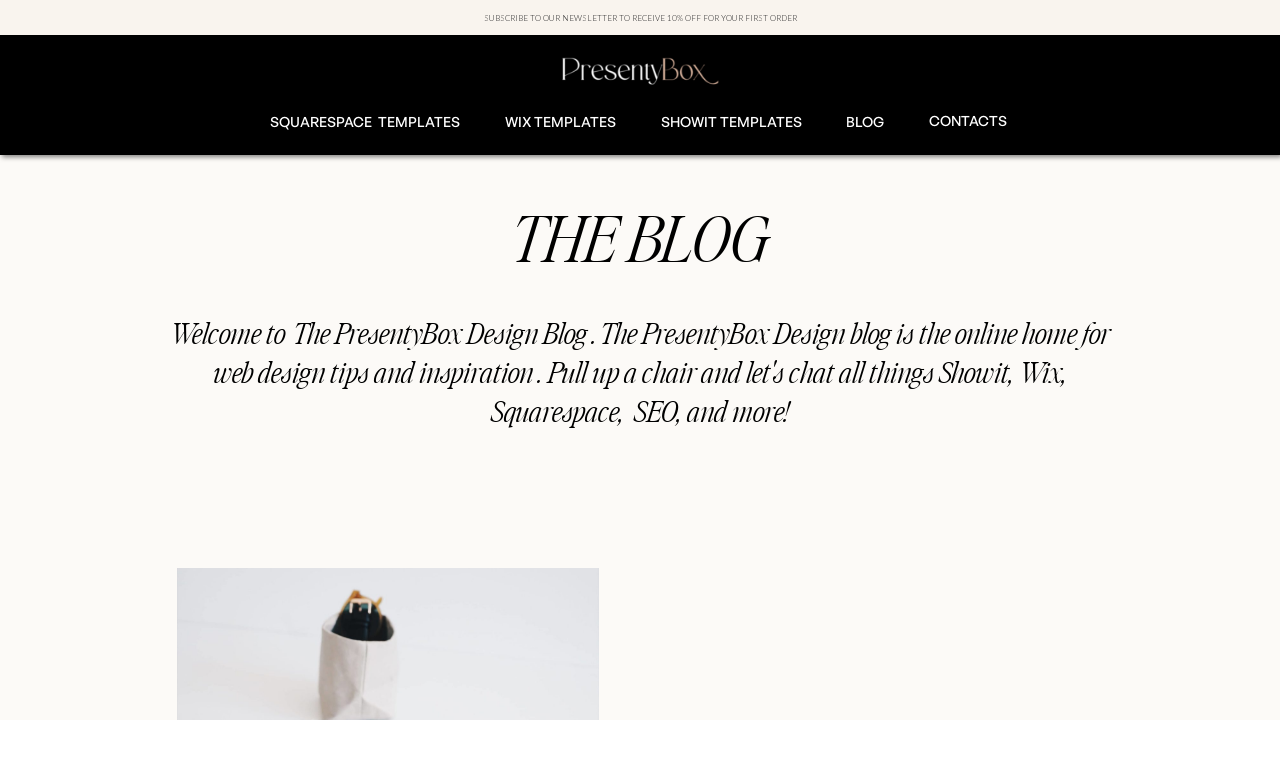

--- FILE ---
content_type: text/html; charset=UTF-8
request_url: https://presentybox.com/tag/is-showit-good-for-seo/
body_size: 24709
content:
<!DOCTYPE html>
<html lang="en-US" class="d">
<head>
<link rel="stylesheet" type="text/css" href="//lib.showit.co/engine/2.6.4/showit.css" />
<meta name='robots' content='index, follow, max-image-preview:large, max-snippet:-1, max-video-preview:-1' />
<script>window._wca = window._wca || [];</script>

	<!-- This site is optimized with the Yoast SEO plugin v20.10 - https://yoast.com/wordpress/plugins/seo/ -->
	<title>Is Showit good for SEO Archives - Showit Blog</title>
	<link rel="canonical" href="https://presentybox.com/tag/is-showit-good-for-seo/" />
	<meta property="og:locale" content="en_US" />
	<meta property="og:type" content="article" />
	<meta property="og:title" content="Is Showit good for SEO Archives - Showit Blog" />
	<meta property="og:url" content="https://presentybox.com/tag/is-showit-good-for-seo/" />
	<meta property="og:site_name" content="Showit Blog" />
	<meta name="twitter:card" content="summary_large_image" />
	<script type="application/ld+json" class="yoast-schema-graph">{"@context":"https://schema.org","@graph":[{"@type":"CollectionPage","@id":"https://presentybox.com/tag/is-showit-good-for-seo/","url":"https://presentybox.com/tag/is-showit-good-for-seo/","name":"Is Showit good for SEO Archives - Showit Blog","isPartOf":{"@id":"https://presentybox.com/#website"},"primaryImageOfPage":{"@id":"https://presentybox.com/tag/is-showit-good-for-seo/#primaryimage"},"image":{"@id":"https://presentybox.com/tag/is-showit-good-for-seo/#primaryimage"},"thumbnailUrl":"https://presentybox.com/wp-content/uploads/2023/02/bg03-scaled.jpg","breadcrumb":{"@id":"https://presentybox.com/tag/is-showit-good-for-seo/#breadcrumb"},"inLanguage":"en-US"},{"@type":"ImageObject","inLanguage":"en-US","@id":"https://presentybox.com/tag/is-showit-good-for-seo/#primaryimage","url":"https://presentybox.com/wp-content/uploads/2023/02/bg03-scaled.jpg","contentUrl":"https://presentybox.com/wp-content/uploads/2023/02/bg03-scaled.jpg","width":1707,"height":2560},{"@type":"BreadcrumbList","@id":"https://presentybox.com/tag/is-showit-good-for-seo/#breadcrumb","itemListElement":[{"@type":"ListItem","position":1,"name":"Home","item":"https://presentybox.com/"},{"@type":"ListItem","position":2,"name":"Is Showit good for SEO"}]},{"@type":"WebSite","@id":"https://presentybox.com/#website","url":"https://presentybox.com/","name":"Showit Blog","description":"Presentybox- Wix premium website templates for sale, Wix blog templates, Wix eCommerce templates.","publisher":{"@id":"https://presentybox.com/#organization"},"potentialAction":[{"@type":"SearchAction","target":{"@type":"EntryPoint","urlTemplate":"https://presentybox.com/?s={search_term_string}"},"query-input":"required name=search_term_string"}],"inLanguage":"en-US"},{"@type":"Organization","@id":"https://presentybox.com/#organization","name":"Presentybox","url":"https://presentybox.com/","logo":{"@type":"ImageObject","inLanguage":"en-US","@id":"https://presentybox.com/#/schema/logo/image/","url":"https://presentybox.com/wp-content/uploads/2022/04/faviconpb.jpg","contentUrl":"https://presentybox.com/wp-content/uploads/2022/04/faviconpb.jpg","width":1258,"height":1180,"caption":"Presentybox"},"image":{"@id":"https://presentybox.com/#/schema/logo/image/"},"sameAs":["https://www.instagram.com/presenty.box/"]}]}</script>
	<!-- / Yoast SEO plugin. -->


<link rel='dns-prefetch' href='//stats.wp.com' />
<link rel="alternate" type="application/rss+xml" title="Showit Blog &raquo; Feed" href="https://presentybox.com/feed/" />
<link rel="alternate" type="application/rss+xml" title="Showit Blog &raquo; Comments Feed" href="https://presentybox.com/comments/feed/" />
<link rel="alternate" type="application/rss+xml" title="Showit Blog &raquo; Is Showit good for SEO Tag Feed" href="https://presentybox.com/tag/is-showit-good-for-seo/feed/" />
<script type="text/javascript">
/* <![CDATA[ */
window._wpemojiSettings = {"baseUrl":"https:\/\/s.w.org\/images\/core\/emoji\/16.0.1\/72x72\/","ext":".png","svgUrl":"https:\/\/s.w.org\/images\/core\/emoji\/16.0.1\/svg\/","svgExt":".svg","source":{"concatemoji":"https:\/\/presentybox.com\/wp-includes\/js\/wp-emoji-release.min.js?ver=6.8.3"}};
/*! This file is auto-generated */
!function(s,n){var o,i,e;function c(e){try{var t={supportTests:e,timestamp:(new Date).valueOf()};sessionStorage.setItem(o,JSON.stringify(t))}catch(e){}}function p(e,t,n){e.clearRect(0,0,e.canvas.width,e.canvas.height),e.fillText(t,0,0);var t=new Uint32Array(e.getImageData(0,0,e.canvas.width,e.canvas.height).data),a=(e.clearRect(0,0,e.canvas.width,e.canvas.height),e.fillText(n,0,0),new Uint32Array(e.getImageData(0,0,e.canvas.width,e.canvas.height).data));return t.every(function(e,t){return e===a[t]})}function u(e,t){e.clearRect(0,0,e.canvas.width,e.canvas.height),e.fillText(t,0,0);for(var n=e.getImageData(16,16,1,1),a=0;a<n.data.length;a++)if(0!==n.data[a])return!1;return!0}function f(e,t,n,a){switch(t){case"flag":return n(e,"\ud83c\udff3\ufe0f\u200d\u26a7\ufe0f","\ud83c\udff3\ufe0f\u200b\u26a7\ufe0f")?!1:!n(e,"\ud83c\udde8\ud83c\uddf6","\ud83c\udde8\u200b\ud83c\uddf6")&&!n(e,"\ud83c\udff4\udb40\udc67\udb40\udc62\udb40\udc65\udb40\udc6e\udb40\udc67\udb40\udc7f","\ud83c\udff4\u200b\udb40\udc67\u200b\udb40\udc62\u200b\udb40\udc65\u200b\udb40\udc6e\u200b\udb40\udc67\u200b\udb40\udc7f");case"emoji":return!a(e,"\ud83e\udedf")}return!1}function g(e,t,n,a){var r="undefined"!=typeof WorkerGlobalScope&&self instanceof WorkerGlobalScope?new OffscreenCanvas(300,150):s.createElement("canvas"),o=r.getContext("2d",{willReadFrequently:!0}),i=(o.textBaseline="top",o.font="600 32px Arial",{});return e.forEach(function(e){i[e]=t(o,e,n,a)}),i}function t(e){var t=s.createElement("script");t.src=e,t.defer=!0,s.head.appendChild(t)}"undefined"!=typeof Promise&&(o="wpEmojiSettingsSupports",i=["flag","emoji"],n.supports={everything:!0,everythingExceptFlag:!0},e=new Promise(function(e){s.addEventListener("DOMContentLoaded",e,{once:!0})}),new Promise(function(t){var n=function(){try{var e=JSON.parse(sessionStorage.getItem(o));if("object"==typeof e&&"number"==typeof e.timestamp&&(new Date).valueOf()<e.timestamp+604800&&"object"==typeof e.supportTests)return e.supportTests}catch(e){}return null}();if(!n){if("undefined"!=typeof Worker&&"undefined"!=typeof OffscreenCanvas&&"undefined"!=typeof URL&&URL.createObjectURL&&"undefined"!=typeof Blob)try{var e="postMessage("+g.toString()+"("+[JSON.stringify(i),f.toString(),p.toString(),u.toString()].join(",")+"));",a=new Blob([e],{type:"text/javascript"}),r=new Worker(URL.createObjectURL(a),{name:"wpTestEmojiSupports"});return void(r.onmessage=function(e){c(n=e.data),r.terminate(),t(n)})}catch(e){}c(n=g(i,f,p,u))}t(n)}).then(function(e){for(var t in e)n.supports[t]=e[t],n.supports.everything=n.supports.everything&&n.supports[t],"flag"!==t&&(n.supports.everythingExceptFlag=n.supports.everythingExceptFlag&&n.supports[t]);n.supports.everythingExceptFlag=n.supports.everythingExceptFlag&&!n.supports.flag,n.DOMReady=!1,n.readyCallback=function(){n.DOMReady=!0}}).then(function(){return e}).then(function(){var e;n.supports.everything||(n.readyCallback(),(e=n.source||{}).concatemoji?t(e.concatemoji):e.wpemoji&&e.twemoji&&(t(e.twemoji),t(e.wpemoji)))}))}((window,document),window._wpemojiSettings);
/* ]]> */
</script>
<style id='wp-emoji-styles-inline-css' type='text/css'>

	img.wp-smiley, img.emoji {
		display: inline !important;
		border: none !important;
		box-shadow: none !important;
		height: 1em !important;
		width: 1em !important;
		margin: 0 0.07em !important;
		vertical-align: -0.1em !important;
		background: none !important;
		padding: 0 !important;
	}
</style>
<link rel='stylesheet' id='wp-block-library-css' href='https://presentybox.com/wp-includes/css/dist/block-library/style.min.css?ver=6.8.3' type='text/css' media='all' />
<style id='wp-block-library-inline-css' type='text/css'>
.has-text-align-justify{text-align:justify;}
</style>
<style id='classic-theme-styles-inline-css' type='text/css'>
/*! This file is auto-generated */
.wp-block-button__link{color:#fff;background-color:#32373c;border-radius:9999px;box-shadow:none;text-decoration:none;padding:calc(.667em + 2px) calc(1.333em + 2px);font-size:1.125em}.wp-block-file__button{background:#32373c;color:#fff;text-decoration:none}
</style>
<link rel='stylesheet' id='jetpack-videopress-video-block-view-css' href='https://presentybox.com/wp-content/plugins/jetpack/jetpack_vendor/automattic/jetpack-videopress/build/block-editor/blocks/video/view.css?minify=false&#038;ver=34ae973733627b74a14e' type='text/css' media='all' />
<link rel='stylesheet' id='mediaelement-css' href='https://presentybox.com/wp-includes/js/mediaelement/mediaelementplayer-legacy.min.css?ver=4.2.17' type='text/css' media='all' />
<link rel='stylesheet' id='wp-mediaelement-css' href='https://presentybox.com/wp-includes/js/mediaelement/wp-mediaelement.min.css?ver=6.8.3' type='text/css' media='all' />
<link rel='stylesheet' id='wc-blocks-vendors-style-css' href='https://presentybox.com/wp-content/plugins/woocommerce/packages/woocommerce-blocks/build/wc-blocks-vendors-style.css?ver=10.2.4' type='text/css' media='all' />
<link rel='stylesheet' id='wc-blocks-style-css' href='https://presentybox.com/wp-content/plugins/woocommerce/packages/woocommerce-blocks/build/wc-blocks-style.css?ver=10.2.4' type='text/css' media='all' />
<style id='global-styles-inline-css' type='text/css'>
:root{--wp--preset--aspect-ratio--square: 1;--wp--preset--aspect-ratio--4-3: 4/3;--wp--preset--aspect-ratio--3-4: 3/4;--wp--preset--aspect-ratio--3-2: 3/2;--wp--preset--aspect-ratio--2-3: 2/3;--wp--preset--aspect-ratio--16-9: 16/9;--wp--preset--aspect-ratio--9-16: 9/16;--wp--preset--color--black: #000000;--wp--preset--color--cyan-bluish-gray: #abb8c3;--wp--preset--color--white: #ffffff;--wp--preset--color--pale-pink: #f78da7;--wp--preset--color--vivid-red: #cf2e2e;--wp--preset--color--luminous-vivid-orange: #ff6900;--wp--preset--color--luminous-vivid-amber: #fcb900;--wp--preset--color--light-green-cyan: #7bdcb5;--wp--preset--color--vivid-green-cyan: #00d084;--wp--preset--color--pale-cyan-blue: #8ed1fc;--wp--preset--color--vivid-cyan-blue: #0693e3;--wp--preset--color--vivid-purple: #9b51e0;--wp--preset--gradient--vivid-cyan-blue-to-vivid-purple: linear-gradient(135deg,rgba(6,147,227,1) 0%,rgb(155,81,224) 100%);--wp--preset--gradient--light-green-cyan-to-vivid-green-cyan: linear-gradient(135deg,rgb(122,220,180) 0%,rgb(0,208,130) 100%);--wp--preset--gradient--luminous-vivid-amber-to-luminous-vivid-orange: linear-gradient(135deg,rgba(252,185,0,1) 0%,rgba(255,105,0,1) 100%);--wp--preset--gradient--luminous-vivid-orange-to-vivid-red: linear-gradient(135deg,rgba(255,105,0,1) 0%,rgb(207,46,46) 100%);--wp--preset--gradient--very-light-gray-to-cyan-bluish-gray: linear-gradient(135deg,rgb(238,238,238) 0%,rgb(169,184,195) 100%);--wp--preset--gradient--cool-to-warm-spectrum: linear-gradient(135deg,rgb(74,234,220) 0%,rgb(151,120,209) 20%,rgb(207,42,186) 40%,rgb(238,44,130) 60%,rgb(251,105,98) 80%,rgb(254,248,76) 100%);--wp--preset--gradient--blush-light-purple: linear-gradient(135deg,rgb(255,206,236) 0%,rgb(152,150,240) 100%);--wp--preset--gradient--blush-bordeaux: linear-gradient(135deg,rgb(254,205,165) 0%,rgb(254,45,45) 50%,rgb(107,0,62) 100%);--wp--preset--gradient--luminous-dusk: linear-gradient(135deg,rgb(255,203,112) 0%,rgb(199,81,192) 50%,rgb(65,88,208) 100%);--wp--preset--gradient--pale-ocean: linear-gradient(135deg,rgb(255,245,203) 0%,rgb(182,227,212) 50%,rgb(51,167,181) 100%);--wp--preset--gradient--electric-grass: linear-gradient(135deg,rgb(202,248,128) 0%,rgb(113,206,126) 100%);--wp--preset--gradient--midnight: linear-gradient(135deg,rgb(2,3,129) 0%,rgb(40,116,252) 100%);--wp--preset--font-size--small: 13px;--wp--preset--font-size--medium: 20px;--wp--preset--font-size--large: 36px;--wp--preset--font-size--x-large: 42px;--wp--preset--spacing--20: 0.44rem;--wp--preset--spacing--30: 0.67rem;--wp--preset--spacing--40: 1rem;--wp--preset--spacing--50: 1.5rem;--wp--preset--spacing--60: 2.25rem;--wp--preset--spacing--70: 3.38rem;--wp--preset--spacing--80: 5.06rem;--wp--preset--shadow--natural: 6px 6px 9px rgba(0, 0, 0, 0.2);--wp--preset--shadow--deep: 12px 12px 50px rgba(0, 0, 0, 0.4);--wp--preset--shadow--sharp: 6px 6px 0px rgba(0, 0, 0, 0.2);--wp--preset--shadow--outlined: 6px 6px 0px -3px rgba(255, 255, 255, 1), 6px 6px rgba(0, 0, 0, 1);--wp--preset--shadow--crisp: 6px 6px 0px rgba(0, 0, 0, 1);}:where(.is-layout-flex){gap: 0.5em;}:where(.is-layout-grid){gap: 0.5em;}body .is-layout-flex{display: flex;}.is-layout-flex{flex-wrap: wrap;align-items: center;}.is-layout-flex > :is(*, div){margin: 0;}body .is-layout-grid{display: grid;}.is-layout-grid > :is(*, div){margin: 0;}:where(.wp-block-columns.is-layout-flex){gap: 2em;}:where(.wp-block-columns.is-layout-grid){gap: 2em;}:where(.wp-block-post-template.is-layout-flex){gap: 1.25em;}:where(.wp-block-post-template.is-layout-grid){gap: 1.25em;}.has-black-color{color: var(--wp--preset--color--black) !important;}.has-cyan-bluish-gray-color{color: var(--wp--preset--color--cyan-bluish-gray) !important;}.has-white-color{color: var(--wp--preset--color--white) !important;}.has-pale-pink-color{color: var(--wp--preset--color--pale-pink) !important;}.has-vivid-red-color{color: var(--wp--preset--color--vivid-red) !important;}.has-luminous-vivid-orange-color{color: var(--wp--preset--color--luminous-vivid-orange) !important;}.has-luminous-vivid-amber-color{color: var(--wp--preset--color--luminous-vivid-amber) !important;}.has-light-green-cyan-color{color: var(--wp--preset--color--light-green-cyan) !important;}.has-vivid-green-cyan-color{color: var(--wp--preset--color--vivid-green-cyan) !important;}.has-pale-cyan-blue-color{color: var(--wp--preset--color--pale-cyan-blue) !important;}.has-vivid-cyan-blue-color{color: var(--wp--preset--color--vivid-cyan-blue) !important;}.has-vivid-purple-color{color: var(--wp--preset--color--vivid-purple) !important;}.has-black-background-color{background-color: var(--wp--preset--color--black) !important;}.has-cyan-bluish-gray-background-color{background-color: var(--wp--preset--color--cyan-bluish-gray) !important;}.has-white-background-color{background-color: var(--wp--preset--color--white) !important;}.has-pale-pink-background-color{background-color: var(--wp--preset--color--pale-pink) !important;}.has-vivid-red-background-color{background-color: var(--wp--preset--color--vivid-red) !important;}.has-luminous-vivid-orange-background-color{background-color: var(--wp--preset--color--luminous-vivid-orange) !important;}.has-luminous-vivid-amber-background-color{background-color: var(--wp--preset--color--luminous-vivid-amber) !important;}.has-light-green-cyan-background-color{background-color: var(--wp--preset--color--light-green-cyan) !important;}.has-vivid-green-cyan-background-color{background-color: var(--wp--preset--color--vivid-green-cyan) !important;}.has-pale-cyan-blue-background-color{background-color: var(--wp--preset--color--pale-cyan-blue) !important;}.has-vivid-cyan-blue-background-color{background-color: var(--wp--preset--color--vivid-cyan-blue) !important;}.has-vivid-purple-background-color{background-color: var(--wp--preset--color--vivid-purple) !important;}.has-black-border-color{border-color: var(--wp--preset--color--black) !important;}.has-cyan-bluish-gray-border-color{border-color: var(--wp--preset--color--cyan-bluish-gray) !important;}.has-white-border-color{border-color: var(--wp--preset--color--white) !important;}.has-pale-pink-border-color{border-color: var(--wp--preset--color--pale-pink) !important;}.has-vivid-red-border-color{border-color: var(--wp--preset--color--vivid-red) !important;}.has-luminous-vivid-orange-border-color{border-color: var(--wp--preset--color--luminous-vivid-orange) !important;}.has-luminous-vivid-amber-border-color{border-color: var(--wp--preset--color--luminous-vivid-amber) !important;}.has-light-green-cyan-border-color{border-color: var(--wp--preset--color--light-green-cyan) !important;}.has-vivid-green-cyan-border-color{border-color: var(--wp--preset--color--vivid-green-cyan) !important;}.has-pale-cyan-blue-border-color{border-color: var(--wp--preset--color--pale-cyan-blue) !important;}.has-vivid-cyan-blue-border-color{border-color: var(--wp--preset--color--vivid-cyan-blue) !important;}.has-vivid-purple-border-color{border-color: var(--wp--preset--color--vivid-purple) !important;}.has-vivid-cyan-blue-to-vivid-purple-gradient-background{background: var(--wp--preset--gradient--vivid-cyan-blue-to-vivid-purple) !important;}.has-light-green-cyan-to-vivid-green-cyan-gradient-background{background: var(--wp--preset--gradient--light-green-cyan-to-vivid-green-cyan) !important;}.has-luminous-vivid-amber-to-luminous-vivid-orange-gradient-background{background: var(--wp--preset--gradient--luminous-vivid-amber-to-luminous-vivid-orange) !important;}.has-luminous-vivid-orange-to-vivid-red-gradient-background{background: var(--wp--preset--gradient--luminous-vivid-orange-to-vivid-red) !important;}.has-very-light-gray-to-cyan-bluish-gray-gradient-background{background: var(--wp--preset--gradient--very-light-gray-to-cyan-bluish-gray) !important;}.has-cool-to-warm-spectrum-gradient-background{background: var(--wp--preset--gradient--cool-to-warm-spectrum) !important;}.has-blush-light-purple-gradient-background{background: var(--wp--preset--gradient--blush-light-purple) !important;}.has-blush-bordeaux-gradient-background{background: var(--wp--preset--gradient--blush-bordeaux) !important;}.has-luminous-dusk-gradient-background{background: var(--wp--preset--gradient--luminous-dusk) !important;}.has-pale-ocean-gradient-background{background: var(--wp--preset--gradient--pale-ocean) !important;}.has-electric-grass-gradient-background{background: var(--wp--preset--gradient--electric-grass) !important;}.has-midnight-gradient-background{background: var(--wp--preset--gradient--midnight) !important;}.has-small-font-size{font-size: var(--wp--preset--font-size--small) !important;}.has-medium-font-size{font-size: var(--wp--preset--font-size--medium) !important;}.has-large-font-size{font-size: var(--wp--preset--font-size--large) !important;}.has-x-large-font-size{font-size: var(--wp--preset--font-size--x-large) !important;}
:where(.wp-block-post-template.is-layout-flex){gap: 1.25em;}:where(.wp-block-post-template.is-layout-grid){gap: 1.25em;}
:where(.wp-block-columns.is-layout-flex){gap: 2em;}:where(.wp-block-columns.is-layout-grid){gap: 2em;}
:root :where(.wp-block-pullquote){font-size: 1.5em;line-height: 1.6;}
</style>
<link rel='stylesheet' id='sbw-wc-plugin-styles-css' href='https://presentybox.com/wp-content/plugins/buy-now-button-for-woocommerce//public/css/buy-now-button-for-woocommerce.css?ver=6.8.3' type='text/css' media='all' />
<link rel='stylesheet' id='wpmenucart-icons-css' href='https://presentybox.com/wp-content/plugins/woocommerce-menu-bar-cart/assets/css/wpmenucart-icons.min.css?ver=2.14.0' type='text/css' media='all' />
<style id='wpmenucart-icons-inline-css' type='text/css'>
@font-face{font-family:WPMenuCart;src:url(https://presentybox.com/wp-content/plugins/woocommerce-menu-bar-cart/assets/fonts/WPMenuCart.eot);src:url(https://presentybox.com/wp-content/plugins/woocommerce-menu-bar-cart/assets/fonts/WPMenuCart.eot?#iefix) format('embedded-opentype'),url(https://presentybox.com/wp-content/plugins/woocommerce-menu-bar-cart/assets/fonts/WPMenuCart.woff2) format('woff2'),url(https://presentybox.com/wp-content/plugins/woocommerce-menu-bar-cart/assets/fonts/WPMenuCart.woff) format('woff'),url(https://presentybox.com/wp-content/plugins/woocommerce-menu-bar-cart/assets/fonts/WPMenuCart.ttf) format('truetype'),url(https://presentybox.com/wp-content/plugins/woocommerce-menu-bar-cart/assets/fonts/WPMenuCart.svg#WPMenuCart) format('svg');font-weight:400;font-style:normal;font-display:swap}
</style>
<link rel='stylesheet' id='wpmenucart-css' href='https://presentybox.com/wp-content/plugins/woocommerce-menu-bar-cart/assets/css/wpmenucart-main.min.css?ver=2.14.0' type='text/css' media='all' />
<link rel='stylesheet' id='woocommerce-layout-css' href='https://presentybox.com/wp-content/plugins/woocommerce/assets/css/woocommerce-layout.css?ver=7.8.2' type='text/css' media='all' />
<style id='woocommerce-layout-inline-css' type='text/css'>

	.infinite-scroll .woocommerce-pagination {
		display: none;
	}
</style>
<link rel='stylesheet' id='woocommerce-smallscreen-css' href='https://presentybox.com/wp-content/plugins/woocommerce/assets/css/woocommerce-smallscreen.css?ver=7.8.2' type='text/css' media='only screen and (max-width: 768px)' />
<link rel='stylesheet' id='woocommerce-general-css' href='https://presentybox.com/wp-content/plugins/woocommerce/assets/css/woocommerce.css?ver=7.8.2' type='text/css' media='all' />
<style id='woocommerce-inline-inline-css' type='text/css'>
.woocommerce form .form-row .required { visibility: visible; }
</style>
<link rel='stylesheet' id='pub-style-css' href='https://presentybox.com/wp-content/themes/showit/pubs/ijt4ve7zrwo0mhjvq8thaw/20260110194457Sg62g75/assets/pub.css?ver=1768074315' type='text/css' media='all' />
<link rel='stylesheet' id='jetpack_css-css' href='https://presentybox.com/wp-content/plugins/jetpack/css/jetpack.css?ver=12.3' type='text/css' media='all' />
<script type="text/javascript" src="https://presentybox.com/wp-includes/js/dist/hooks.min.js?ver=4d63a3d491d11ffd8ac6" id="wp-hooks-js"></script>
<script type="text/javascript" src="https://stats.wp.com/w.js?ver=202603" id="woo-tracks-js"></script>
<script type="text/javascript" src="https://presentybox.com/wp-includes/js/jquery/jquery.min.js?ver=3.7.1" id="jquery-core-js"></script>
<script type="text/javascript" id="jquery-core-js-after">
/* <![CDATA[ */
$ = jQuery;
/* ]]> */
</script>
<script type="text/javascript" src="https://presentybox.com/wp-includes/js/jquery/jquery-migrate.min.js?ver=3.4.1" id="jquery-migrate-js"></script>
<script type="text/javascript" id="wpmenucart-ajax-assist-js-extra">
/* <![CDATA[ */
var wpmenucart_ajax_assist = {"shop_plugin":"woocommerce","always_display":""};
/* ]]> */
</script>
<script type="text/javascript" src="https://presentybox.com/wp-content/plugins/woocommerce-menu-bar-cart/assets/js/wpmenucart-ajax-assist.min.js?ver=2.14.0" id="wpmenucart-ajax-assist-js"></script>
<script defer type="text/javascript" src="https://stats.wp.com/s-202603.js" id="woocommerce-analytics-js"></script>
<script type="text/javascript" src="https://presentybox.com/wp-content/themes/showit/pubs/ijt4ve7zrwo0mhjvq8thaw/20260110194457Sg62g75/assets/pub.js?ver=1768074315" id="pub-script-js"></script>
<link rel="https://api.w.org/" href="https://presentybox.com/wp-json/" /><link rel="alternate" title="JSON" type="application/json" href="https://presentybox.com/wp-json/wp/v2/tags/75" /><link rel="EditURI" type="application/rsd+xml" title="RSD" href="https://presentybox.com/xmlrpc.php?rsd" />
	<style>img#wpstats{display:none}</style>
			<noscript><style>.woocommerce-product-gallery{ opacity: 1 !important; }</style></noscript>
			<style type="text/css" id="wp-custom-css">
			body a {text-decoration:none!important;}
body { color:#000!important }		</style>
		
<meta charset="UTF-8" />
<meta name="viewport" content="width=device-width, initial-scale=1" />
<link rel="icon" type="image/png" href="//static.showit.co/200/MYDK7-7qQZu2lPfKzJkMSg/161191/favicon1.png" />
<link rel="preconnect" href="https://static.showit.co" />

<link rel="preconnect" href="https://fonts.googleapis.com">
<link rel="preconnect" href="https://fonts.gstatic.com" crossorigin>
<link href="https://fonts.googleapis.com/css?family=Lato:300|Montserrat:400" rel="stylesheet" type="text/css"/>
<style>
@font-face{font-family:GeneralSansMedium;src:url('//static.showit.co/file/KuItsdfxLAt0qqRV_Q-0pw/161191/generalsans-medium.woff');}
@font-face{font-family:Dallas;src:url('//static.showit.co/file/0RbbMDxgTge81LQcQlCn1A/161191/dallas_regular.woff');}
@font-face{font-family:Editorsnote Light Italic;src:url('//static.showit.co/file/jNWq60Q4SX-c_LEBhAjl3Q/161191/editorsnote-lightitalic-webfont.woff');}
@font-face{font-family:EdRegulr;src:url('//static.showit.co/file/6FhIy-IkTmm3CjljnmyfGQ/161191/editorsnote-regular-webfont.woff');}
@font-face{font-family:EditLightItalic;src:url('//static.showit.co/file/jNWq60Q4SX-c_LEBhAjl3Q/161191/editorsnote-lightitalic-webfont.woff');}
@font-face{font-family:EditorsNoteLightItalic;src:url('//static.showit.co/file/jNWq60Q4SX-c_LEBhAjl3Q/161191/editorsnote-lightitalic-webfont.woff');}
@font-face{font-family:EdThinItalic;src:url('//static.showit.co/file/rHgraAOPR3SfwzmmmYyYkA/161191/editorsnote-thinitalic-webfont.woff');}
@font-face{font-family:Editorsnote Light;src:url('//static.showit.co/file/eAyOurY8SMu_sFdAlDs4-w/161191/editorsnote-light-webfont.woff');}
@font-face{font-family:Pragmatica;src:url('//static.showit.co/file/0XWHowKsTe2nSMQwC7V6zQ/161191/pragmatica-extralight.woff');}
@font-face{font-family:ButlerUltraLight;src:url('//static.showit.co/file/Ht3Mn0xzob6-p3qLEB64AQ/161191/butler-ultralight.woff');}
</style>
<script id="init_data" type="application/json">
{"mobile":{"w":320},"desktop":{"w":1200,"defaultTrIn":{"type":"fade"},"defaultTrOut":{"type":"fade"},"bgFillType":"color","bgColor":"#000000:0"},"sid":"ijt4ve7zrwo0mhjvq8thaw","break":768,"assetURL":"//static.showit.co","contactFormId":"161191/290717","cfAction":"aHR0cHM6Ly9jbGllbnRzZXJ2aWNlLnNob3dpdC5jby9jb250YWN0Zm9ybQ==","sgAction":"aHR0cHM6Ly9jbGllbnRzZXJ2aWNlLnNob3dpdC5jby9zb2NpYWxncmlk","blockData":[{"slug":"header","visible":"a","states":[],"d":{"h":154,"w":1200,"locking":{},"bgFillType":"color","bgColor":"colors-0","bgMediaType":"none"},"m":{"h":110,"w":320,"locking":{"side":"st","scrollOffset":1},"stateTrIn":{"type":"none"},"stateTrOut":{"type":"none"},"bgFillType":"color","bgColor":"colors-0","bgMediaType":"none"}},{"slug":"intro","visible":"a","states":[],"d":{"h":376,"w":1200,"stateTrIn":{"type":"none"},"stateTrOut":{"type":"none"},"bgFillType":"color","bgColor":"colors-2","bgMediaType":"image","bgOpacity":33,"bgPos":"cm","bgScale":"cover","bgScroll":"x"},"m":{"h":328,"w":320,"stateTrIn":{"type":"none"},"stateTrOut":{"type":"none"},"bgFillType":"color","bgColor":"colors-2","bgMediaType":"image","bgImage":{"key":"FVzNJcY2RDKemN0BEkKFJQ/161191/leisara-creative-studio-ezzw1onek-i-unsplash_1.jpg","aspect_ratio":0.75,"title":"leisara-creative-studio-EzzW1oNek-I-unsplash (1)","type":"asset"},"bgOpacity":24,"bgPos":"cm","bgScale":"cover","bgScroll":"p"}},{"slug":"postgreed","visible":"a","states":[{"d":{"bgFillType":"color","bgColor":"#000000:0","bgMediaType":"none"},"m":{"bgFillType":"color","bgColor":"#000000:0","bgMediaType":"none"},"slug":"view-1"},{"d":{"bgFillType":"color","bgColor":"#000000:0","bgMediaType":"none"},"m":{"bgFillType":"color","bgColor":"#000000:0","bgMediaType":"none"},"slug":"view-1-1"},{"d":{"bgFillType":"color","bgColor":"#000000:0","bgMediaType":"none"},"m":{"bgFillType":"color","bgColor":"#000000:0","bgMediaType":"none"},"slug":"view-1-2"}],"d":{"h":1807,"w":1200,"locking":{"offset":100},"nature":"dH","trIn":{"type":"none"},"trOut":{"type":"none"},"stateTrIn":{"type":"none"},"stateTrOut":{"type":"none"},"bgFillType":"color","bgColor":"#fcfaf7","bgMediaType":"none"},"m":{"h":1770,"w":320,"locking":{"offset":100},"nature":"dH","trIn":{"type":"none"},"trOut":{"type":"none"},"stateTrIn":{"type":"none"},"stateTrOut":{"type":"none"},"bgFillType":"color","bgColor":"#fcfaf7","bgMediaType":"none"},"stateTrans":[{},{},{}]},{"slug":"services-programs","visible":"a","states":[],"d":{"h":665,"w":1200,"locking":{},"trIn":{"type":"none"},"trOut":{"type":"roll","duration":0.25},"stateTrOut":{"type":"slide","duration":0.25},"bgFillType":"color","bgColor":"colors-2","bgMediaType":"image","bgOpacity":26,"bgPos":"lm","bgScale":"cover","bgScroll":"x","tr":{"out":{"cl":"rollOut","d":0.25,"dl":"0"}}},"m":{"h":928,"w":320,"locking":{},"trIn":{"type":"none"},"trOut":{"type":"roll","duration":0.25},"stateTrIn":{"type":"none"},"stateTrOut":{"type":"none","duration":0.25},"bgFillType":"color","bgColor":"#000000","bgMediaType":"image","bgImage":{"key":"W6o0tD5_S_y0OAFvOzIjuA/161191/stockphoto26.jpg","aspect_ratio":0.75,"title":"StockPhoto26","type":"asset"},"bgOpacity":55,"bgPos":"cb","bgScale":"cover","bgScroll":"p","tr":{"out":{"cl":"rollOut","d":0.25,"dl":"0"}}}},{"slug":"pagination","visible":"d","states":[],"d":{"h":125,"w":1200,"nature":"dH","bgFillType":"color","bgColor":"#000000","bgMediaType":"none"},"m":{"h":81,"w":320,"nature":"dH","bgFillType":"color","bgColor":"#FFFFFF","bgMediaType":"none"}},{"slug":"footer","visible":"a","states":[{"d":{"bgFillType":"color","bgColor":"#000000:0","bgMediaType":"none"},"m":{"bgFillType":"color","bgColor":"#000000:0","bgMediaType":"none"},"slug":"view-1"}],"d":{"h":467,"w":1200,"bgFillType":"color","bgColor":"colors-0","bgMediaType":"none"},"m":{"h":636,"w":320,"bgFillType":"color","bgColor":"colors-0","bgMediaType":"none"},"stateTrans":[{}]},{"slug":"mobile-nav","visible":"m","states":[],"d":{"h":200,"w":1200,"bgFillType":"color","bgColor":"colors-7","bgMediaType":"none"},"m":{"h":506,"w":320,"locking":{"side":"t"},"bgFillType":"color","bgColor":"colors-7","bgMediaType":"none"}}],"elementData":[{"type":"icon","visible":"m","id":"header_1","blockId":"header","m":{"x":264,"y":54,"w":37,"h":30,"a":0},"d":{"x":1088,"y":36,"w":35,"h":35,"a":0},"pc":[{"type":"show","block":"mobile-nav"}]},{"type":"text","visible":"d","id":"header_4","blockId":"header","m":{"x":53,"y":41,"w":83,"h":21,"a":0},"d":{"x":465,"y":109,"w":113,"h":19,"a":0}},{"type":"text","visible":"d","id":"header_5","blockId":"header","m":{"x":53,"y":41,"w":83,"h":21,"a":0},"d":{"x":621,"y":109,"w":141,"h":19,"a":0}},{"type":"text","visible":"d","id":"header_6","blockId":"header","m":{"x":53,"y":41,"w":83,"h":21,"a":0},"d":{"x":230,"y":109,"w":191,"h":19,"a":0}},{"type":"text","visible":"d","id":"header_7","blockId":"header","m":{"x":53,"y":41,"w":83,"h":21,"a":0},"d":{"x":806,"y":109,"w":40,"h":19,"a":0}},{"type":"text","visible":"d","id":"header_8","blockId":"header","m":{"x":53,"y":41,"w":83,"h":21,"a":0},"d":{"x":889,"y":108,"w":77,"h":19,"a":0}},{"type":"simple","visible":"a","id":"header_9","blockId":"header","m":{"x":-156,"y":0,"w":633,"h":39,"a":0},"d":{"x":0,"y":0,"w":1200,"h":35,"a":0,"lockH":"s"}},{"type":"text","visible":"a","id":"header_10","blockId":"header","m":{"x":10,"y":9,"w":300,"h":14,"a":0},"d":{"x":361,"y":11,"w":479,"h":14,"a":0}},{"type":"graphic","visible":"a","id":"header_12","blockId":"header","m":{"x":10,"y":54,"w":184,"h":37,"a":0},"d":{"x":520,"y":56,"w":160,"h":31,"a":0},"c":{"key":"fku2YhwrRoWTj-17R-HJBQ/161191/pblogo.png","aspect_ratio":5.16129}},{"type":"simple","visible":"a","id":"header_13","blockId":"header","m":{"x":0,"y":103,"w":320,"h":7,"a":0},"d":{"x":0,"y":148,"w":1200,"h":7,"a":0,"lockH":"s"}},{"type":"text","visible":"a","id":"intro_0","blockId":"intro","m":{"x":8,"y":37,"w":305,"h":64,"a":0},"d":{"x":354,"y":52,"w":492,"h":70,"a":0}},{"type":"text","visible":"a","id":"intro_1","blockId":"intro","m":{"x":10,"y":113,"w":300,"h":162,"a":0},"d":{"x":121,"y":163,"w":958,"h":164,"a":0}},{"type":"text","visible":"a","id":"postgreed_view-1_0","blockId":"postgreed","m":{"x":22,"y":385,"w":287,"h":22,"a":0},"d":{"x":137,"y":559,"w":258,"h":29,"a":0}},{"type":"text","visible":"a","id":"postgreed_view-1_1","blockId":"postgreed","m":{"x":22,"y":414,"w":287,"h":101,"a":0},"d":{"x":137,"y":604,"w":427,"h":148,"a":0}},{"type":"graphic","visible":"a","id":"postgreed_view-1_2","blockId":"postgreed","m":{"x":0,"y":0,"w":320,"h":365,"a":0,"gs":{"p":105}},"d":{"x":137,"y":38,"w":422,"h":481,"a":0,"gs":{"t":"cover","p":105}},"c":{"key":"bYEquUw9Qs6EzMdCXV0VVQ/shared/benjaminrobyn-jespersen-438346-unsplash.jpg","aspect_ratio":0.67057}},{"type":"text","visible":"a","id":"postgreed_view-1-1_0","blockId":"postgreed","m":{"x":14,"y":995,"w":298,"h":22,"a":0},"d":{"x":638,"y":684,"w":266,"h":29,"a":0}},{"type":"text","visible":"a","id":"postgreed_view-1-1_1","blockId":"postgreed","m":{"x":14,"y":1024,"w":298,"h":121,"a":0},"d":{"x":638,"y":729,"w":459,"h":148,"a":0}},{"type":"graphic","visible":"a","id":"postgreed_view-1-1_2","blockId":"postgreed","m":{"x":0,"y":610,"w":320,"h":365,"a":0,"gs":{"p":105}},"d":{"x":638,"y":163,"w":422,"h":481,"a":0,"gs":{"t":"cover","p":105}},"c":{"key":"bYEquUw9Qs6EzMdCXV0VVQ/shared/benjaminrobyn-jespersen-438346-unsplash.jpg","aspect_ratio":0.67057}},{"type":"graphic","visible":"a","id":"postgreed_view-1-2_0","blockId":"postgreed","m":{"x":0,"y":1200,"w":320,"h":371,"a":0,"gs":{"p":105}},"d":{"x":197,"y":963,"w":806,"h":513,"a":0,"gs":{"t":"cover","p":105}},"c":{"key":"bYEquUw9Qs6EzMdCXV0VVQ/shared/benjaminrobyn-jespersen-438346-unsplash.jpg","aspect_ratio":0.67057}},{"type":"text","visible":"a","id":"postgreed_view-1-2_1","blockId":"postgreed","m":{"x":9,"y":1597,"w":307,"h":27,"a":0},"d":{"x":427,"y":1522,"w":347,"h":29,"a":0}},{"type":"text","visible":"a","id":"postgreed_view-1-2_2","blockId":"postgreed","m":{"x":8,"y":1624,"w":305,"h":129,"a":0},"d":{"x":306,"y":1579,"w":589,"h":120,"a":0}},{"type":"simple","visible":"a","id":"services-programs_0","blockId":"services-programs","m":{"x":11,"y":98,"w":299,"h":246,"a":0},"d":{"x":0,"y":0,"w":1200,"h":195,"a":0,"lockH":"s"}},{"type":"text","visible":"a","id":"services-programs_1","blockId":"services-programs","m":{"x":18,"y":34,"w":288,"h":31,"a":0},"d":{"x":150,"y":70,"w":900,"h":51,"a":0,"trIn":{"cl":"fadeIn","d":"0.5","dl":"0"}}},{"type":"line","visible":"a","id":"services-programs_2","blockId":"services-programs","m":{"x":24,"y":508,"w":276,"a":0},"d":{"x":159,"y":321,"w":544,"h":1,"a":0}},{"type":"text","visible":"a","id":"services-programs_3","blockId":"services-programs","m":{"x":27,"y":356,"w":266,"h":73,"a":0},"d":{"x":159,"y":232,"w":497,"h":60,"a":0}},{"type":"graphic","visible":"a","id":"services-programs_4","blockId":"services-programs","m":{"x":49,"y":77,"w":224,"h":255,"a":0,"gs":{"s":0}},"d":{"x":703,"y":165,"w":399,"h":451,"a":0,"gs":{"s":40}},"c":{"key":"ViP2WEdqRf-tkO_vltv_Kg/161191/a9d537e2cdd445d1bf8a0544f90b6fa7.jpg","aspect_ratio":0.70854}},{"type":"line","visible":"a","id":"services-programs_5","blockId":"services-programs","m":{"x":22,"y":700,"w":276,"a":0},"d":{"x":159,"y":444,"w":544,"h":1,"a":0}},{"type":"text","visible":"a","id":"services-programs_6","blockId":"services-programs","m":{"x":24,"y":524,"w":266,"h":67,"a":0},"d":{"x":159,"y":352,"w":525,"h":70,"a":0}},{"type":"line","visible":"a","id":"services-programs_7","blockId":"services-programs","m":{"x":19,"y":831,"w":276,"a":0},"d":{"x":150,"y":569,"w":553,"h":1,"a":0}},{"type":"text","visible":"a","id":"services-programs_8","blockId":"services-programs","m":{"x":27,"y":708,"w":266,"h":45,"a":0},"d":{"x":159,"y":484,"w":462,"h":60,"a":0}},{"type":"text","visible":"a","id":"services-programs_9","blockId":"services-programs","m":{"x":22,"y":18,"w":267,"h":16,"a":0},"d":{"x":417,"y":37,"w":356,"h":24,"a":0}},{"type":"text","visible":"a","id":"pagination_0","blockId":"pagination","m":{"x":0,"y":38,"w":320,"h":44,"a":0},"d":{"x":645,"y":48,"w":424,"h":29,"a":0}},{"type":"text","visible":"a","id":"pagination_1","blockId":"pagination","m":{"x":0,"y":2,"w":320,"h":42,"a":0},"d":{"x":137,"y":47,"w":450,"h":29,"a":0}},{"type":"line","visible":"d","id":"pagination_2","blockId":"pagination","m":{"x":0,"y":-1,"w":320,"h":3,"a":0},"d":{"x":0,"y":114,"w":1200,"h":1,"a":0,"lockH":"s"}},{"type":"simple","visible":"a","id":"footer_view-1_0","blockId":"footer","m":{"x":-1,"y":370,"w":321,"h":165,"a":0},"d":{"x":-1,"y":421,"w":1200,"h":45,"a":0,"lockH":"s"}},{"type":"text","visible":"a","id":"footer_view-1_1","blockId":"footer","m":{"x":9,"y":46,"w":301,"h":15,"a":0},"d":{"x":419,"y":90,"w":362,"h":19,"a":0}},{"type":"text","visible":"a","id":"footer_view-1_2","blockId":"footer","m":{"x":0,"y":13,"w":320,"h":28,"a":0},"d":{"x":315,"y":30,"w":568,"h":39,"a":0}},{"type":"text","visible":"a","id":"footer_view-1_3","blockId":"footer","m":{"x":109,"y":614,"w":100,"h":15,"a":0},"d":{"x":459,"y":436,"w":71,"h":15,"a":0}},{"type":"text","visible":"a","id":"footer_view-1_4","blockId":"footer","m":{"x":58,"y":587,"w":203,"h":12,"a":0},"d":{"x":536,"y":436,"w":203,"h":12,"a":0}},{"type":"line","visible":"a","id":"footer_view-1_5","blockId":"footer","m":{"x":0,"y":535,"w":320,"h":1,"a":0},"d":{"x":411,"y":330,"w":183,"h":1,"a":90}},{"type":"text","visible":"a","id":"footer_view-1_6","blockId":"footer","m":{"x":14,"y":379,"w":44,"h":25,"a":0},"d":{"x":551,"y":273,"w":56,"h":28,"a":0}},{"type":"line","visible":"a","id":"footer_view-1_7","blockId":"footer","m":{"x":0,"y":369,"w":320,"h":1,"a":0},"d":{"x":-1,"y":239,"w":1201,"h":1,"a":0,"lockH":"s"}},{"type":"text","visible":"a","id":"footer_view-1_8","blockId":"footer","m":{"x":81,"y":379,"w":157,"h":25,"a":0},"d":{"x":666,"y":273,"w":132,"h":28,"a":0}},{"type":"text","visible":"a","id":"footer_view-1_9","blockId":"footer","m":{"x":131,"y":556,"w":57,"h":25,"a":0},"d":{"x":812,"y":273,"w":71,"h":28,"a":0}},{"type":"text","visible":"a","id":"footer_view-1_10","blockId":"footer","m":{"x":15,"y":424,"w":37,"h":11,"a":0},"d":{"x":551,"y":312,"w":37,"h":11,"a":0}},{"type":"text","visible":"a","id":"footer_view-1_11","blockId":"footer","m":{"x":15,"y":447,"w":37,"h":12,"a":0},"d":{"x":551,"y":333,"w":37,"h":11,"a":0}},{"type":"text","visible":"a","id":"footer_view-1_12","blockId":"footer","m":{"x":15,"y":472,"w":48,"h":11,"a":0},"d":{"x":551,"y":354,"w":50,"h":11,"a":0}},{"type":"text","visible":"a","id":"footer_view-1_14","blockId":"footer","m":{"x":110,"y":423,"w":100,"h":14,"a":0},"d":{"x":666,"y":312,"w":78,"h":11,"a":0}},{"type":"text","visible":"a","id":"footer_view-1_15","blockId":"footer","m":{"x":128,"y":473,"w":60,"h":10,"a":0},"d":{"x":666,"y":333,"w":78,"h":11,"a":0}},{"type":"text","visible":"a","id":"footer_view-1_16","blockId":"footer","m":{"x":108,"y":448,"w":103,"h":11,"a":0},"d":{"x":666,"y":354,"w":103,"h":11,"a":0}},{"type":"iframe","visible":"a","id":"footer_view-1_17","blockId":"footer","m":{"x":20,"y":68,"w":280,"h":225,"a":0},"d":{"x":352,"y":117,"w":511,"h":117,"a":0}},{"type":"text","visible":"a","id":"footer_view-1_18","blockId":"footer","m":{"x":16,"y":299,"w":289,"h":60,"a":0},"d":{"x":108,"y":273,"w":351,"h":94,"a":0}},{"type":"simple","visible":"a","id":"mobile-nav_0","blockId":"mobile-nav","m":{"x":0,"y":0,"w":320,"h":60,"a":0},"d":{"x":488,"y":-110,"w":480,"h":80,"a":0}},{"type":"simple","visible":"a","id":"mobile-nav_1","blockId":"mobile-nav","m":{"x":123,"y":60,"w":197,"h":543,"a":0},"d":{"x":360,"y":60,"w":480,"h":80,"a":0}},{"type":"text","visible":"a","id":"mobile-nav_2","blockId":"mobile-nav","m":{"x":30,"y":148,"w":83,"h":24,"a":0},"d":{"x":1093,"y":84,"w":38,"h":26,"a":0},"pc":[{"type":"hide","block":"mobile-nav"}]},{"type":"text","visible":"a","id":"mobile-nav_3","blockId":"mobile-nav","m":{"x":18,"y":187,"w":95,"h":23,"a":0},"d":{"x":983,"y":84,"w":65,"h":26,"a":0}},{"type":"text","visible":"a","id":"mobile-nav_4","blockId":"mobile-nav","m":{"x":140,"y":183,"w":165,"h":30,"a":0},"d":{"x":885,"y":84,"w":60,"h":26,"a":0},"pc":[{"type":"hide","block":"mobile-nav"}]},{"type":"text","visible":"a","id":"mobile-nav_5","blockId":"mobile-nav","m":{"x":141,"y":143,"w":164,"h":24,"a":0},"d":{"x":795,"y":84,"w":52,"h":26,"a":0}},{"type":"text","visible":"a","id":"mobile-nav_6","blockId":"mobile-nav","m":{"x":30,"y":107,"w":83,"h":29,"a":0},"d":{"x":705,"y":84,"w":52,"h":26,"a":0},"pc":[{"type":"hide","block":"mobile-nav"}]},{"type":"simple","visible":"d","id":"mobile-nav_7","blockId":"mobile-nav","m":{"x":94,"y":666,"w":136,"h":29,"a":0},"d":{"x":222,"y":739,"w":178,"h":35,"a":0}},{"type":"text","visible":"d","id":"mobile-nav_8","blockId":"mobile-nav","m":{"x":113,"y":674,"w":98,"h":13,"a":0},"d":{"x":543,"y":2053,"w":138,"h":13,"a":0}},{"type":"simple","visible":"a","id":"mobile-nav_9","blockId":"mobile-nav","m":{"x":0,"y":0,"w":320,"h":60,"a":0},"d":{"x":360,"y":60,"w":480,"h":80,"a":0}},{"type":"graphic","visible":"a","id":"mobile-nav_10","blockId":"mobile-nav","m":{"x":140,"y":269,"w":170,"h":214,"a":0},"d":{"x":554,"y":30,"w":93,"h":140,"a":0},"c":{"key":"o_Ty2kY_S8WxtuN-uNVI1A/161191/37e476125d1bfb781617a67671e1e80d.jpg","aspect_ratio":0.66275}},{"type":"icon","visible":"m","id":"mobile-nav_11","blockId":"mobile-nav","m":{"x":277,"y":17,"w":28,"h":26,"a":0},"d":{"x":1161,"y":37,"w":35,"h":35,"a":0},"pc":[{"type":"hide","block":"mobile-nav"}]},{"type":"text","visible":"a","id":"mobile-nav_12","blockId":"mobile-nav","m":{"x":18,"y":17,"w":128,"h":32,"a":0},"d":{"x":512,"y":71,"w":177,"h":59,"a":0}},{"type":"text","visible":"a","id":"mobile-nav_13","blockId":"mobile-nav","m":{"x":140,"y":221,"w":170,"h":30,"a":0},"d":{"x":885,"y":84,"w":60,"h":26,"a":0},"pc":[{"type":"hide","block":"mobile-nav"}]},{"type":"text","visible":"a","id":"mobile-nav_14","blockId":"mobile-nav","m":{"x":146,"y":80,"w":123,"h":50,"a":0},"d":{"x":512,"y":71,"w":177,"h":59,"a":0}},{"type":"text","visible":"a","id":"mobile-nav_15","blockId":"mobile-nav","m":{"x":23,"y":230,"w":90,"h":39,"a":0},"d":{"x":512,"y":71,"w":177,"h":59,"a":0}},{"type":"simple","visible":"a","id":"mobile-nav_16","blockId":"mobile-nav","m":{"x":0,"y":459,"w":123,"h":144,"a":0},"d":{"x":360,"y":60,"w":480,"h":80,"a":0}},{"type":"graphic","visible":"a","id":"mobile-nav_17","blockId":"mobile-nav","m":{"x":47,"y":112,"w":16,"h":14,"a":0},"d":{"x":834,"y":97,"w":26,"h":23,"a":0},"c":{"key":"e6_1XNOcTGaWfh-niHJqRw/161191/testimonial.png","aspect_ratio":0.8}},{"type":"text","visible":"a","id":"mobile-nav_18","blockId":"mobile-nav","m":{"x":104,"y":520,"w":95,"h":23,"a":0},"d":{"x":983,"y":84,"w":65,"h":26,"a":0}},{"type":"text","visible":"a","id":"mobile-nav_19","blockId":"mobile-nav","m":{"x":128,"y":553,"w":95,"h":23,"a":0},"d":{"x":983,"y":84,"w":65,"h":26,"a":0}}]}
</script>
<link
rel="stylesheet"
type="text/css"
href="https://cdnjs.cloudflare.com/ajax/libs/animate.css/3.4.0/animate.min.css"
/>


<script src="//lib.showit.co/engine/2.6.4/showit-lib.min.js"></script>
<script src="//lib.showit.co/engine/2.6.4/showit.min.js"></script>
<script>

function initPage(){

}
</script>

<style id="si-page-css">
html.m {background-color:rgba(0,0,0,0);}
html.d {background-color:rgba(0,0,0,0);}
.d .se:has(.st-primary) {border-radius:10px;box-shadow:none;opacity:1;overflow:hidden;transition-duration:0.5s;}
.d .st-primary {padding:10px 14px 10px 14px;border-width:0px;border-color:rgba(0,0,0,1);background-color:rgba(0,0,0,1);background-image:none;border-radius:inherit;transition-duration:0.5s;}
.d .st-primary span {color:rgba(255,255,255,1);font-family:'Dallas';font-weight:400;font-style:normal;font-size:13px;text-align:center;text-transform:uppercase;letter-spacing:0em;line-height:1.6;transition-duration:0.5s;}
.d .se:has(.st-primary:hover), .d .se:has(.trigger-child-hovers:hover .st-primary) {}
.d .st-primary.se-button:hover, .d .trigger-child-hovers:hover .st-primary.se-button {background-color:rgba(0,0,0,1);background-image:none;transition-property:background-color,background-image;}
.d .st-primary.se-button:hover span, .d .trigger-child-hovers:hover .st-primary.se-button span {}
.m .se:has(.st-primary) {border-radius:10px;box-shadow:none;opacity:1;overflow:hidden;}
.m .st-primary {padding:10px 14px 10px 14px;border-width:0px;border-color:rgba(0,0,0,1);background-color:rgba(0,0,0,1);background-image:none;border-radius:inherit;}
.m .st-primary span {color:rgba(255,255,255,1);font-family:'Dallas';font-weight:400;font-style:normal;font-size:11px;text-align:center;text-transform:uppercase;letter-spacing:0em;line-height:1.6;}
.d .se:has(.st-secondary) {border-radius:10px;box-shadow:none;opacity:1;overflow:hidden;transition-duration:0.5s;}
.d .st-secondary {padding:10px 14px 10px 14px;border-width:2px;border-color:rgba(0,0,0,1);background-color:rgba(0,0,0,0);background-image:none;border-radius:inherit;transition-duration:0.5s;}
.d .st-secondary span {color:rgba(0,0,0,1);font-family:'Dallas';font-weight:400;font-style:normal;font-size:13px;text-align:center;text-transform:uppercase;letter-spacing:0em;line-height:1.6;transition-duration:0.5s;}
.d .se:has(.st-secondary:hover), .d .se:has(.trigger-child-hovers:hover .st-secondary) {}
.d .st-secondary.se-button:hover, .d .trigger-child-hovers:hover .st-secondary.se-button {border-color:rgba(0,0,0,0.7);background-color:rgba(0,0,0,0);background-image:none;transition-property:border-color,background-color,background-image;}
.d .st-secondary.se-button:hover span, .d .trigger-child-hovers:hover .st-secondary.se-button span {color:rgba(0,0,0,0.7);transition-property:color;}
.m .se:has(.st-secondary) {border-radius:10px;box-shadow:none;opacity:1;overflow:hidden;}
.m .st-secondary {padding:10px 14px 10px 14px;border-width:2px;border-color:rgba(0,0,0,1);background-color:rgba(0,0,0,0);background-image:none;border-radius:inherit;}
.m .st-secondary span {color:rgba(0,0,0,1);font-family:'Dallas';font-weight:400;font-style:normal;font-size:11px;text-align:center;text-transform:uppercase;letter-spacing:0em;line-height:1.6;}
.d .st-d-title,.d .se-wpt h1 {color:rgba(0,0,0,1);line-height:1.2;letter-spacing:0em;font-size:54px;text-align:left;font-family:'ButlerUltraLight';font-weight:400;font-style:normal;}
.d .se-wpt h1 {margin-bottom:30px;}
.d .st-d-title.se-rc a {color:rgba(0,0,0,1);}
.d .st-d-title.se-rc a:hover {text-decoration:underline;color:rgba(0,0,0,1);opacity:0.8;}
.m .st-m-title,.m .se-wpt h1 {color:rgba(0,0,0,1);line-height:1.2;letter-spacing:0em;font-size:36px;text-align:left;font-family:'ButlerUltraLight';font-weight:400;font-style:normal;}
.m .se-wpt h1 {margin-bottom:20px;}
.m .st-m-title.se-rc a {color:rgba(0,0,0,1);}
.m .st-m-title.se-rc a:hover {text-decoration:underline;color:rgba(0,0,0,1);opacity:0.8;}
.d .st-d-heading,.d .se-wpt h2 {color:rgba(25,25,26,1);line-height:1.2;letter-spacing:0em;font-size:34px;text-align:left;font-family:'ButlerUltraLight';font-weight:400;font-style:normal;}
.d .se-wpt h2 {margin-bottom:24px;}
.d .st-d-heading.se-rc a {color:rgba(25,25,26,1);}
.d .st-d-heading.se-rc a:hover {text-decoration:underline;color:rgba(25,25,26,1);opacity:0.8;}
.m .st-m-heading,.m .se-wpt h2 {color:rgba(25,25,26,1);line-height:1.2;letter-spacing:0em;font-size:26px;text-align:left;font-family:'ButlerUltraLight';font-weight:400;font-style:normal;}
.m .se-wpt h2 {margin-bottom:20px;}
.m .st-m-heading.se-rc a {color:rgba(25,25,26,1);}
.m .st-m-heading.se-rc a:hover {text-decoration:underline;color:rgba(25,25,26,1);opacity:0.8;}
.d .st-d-subheading,.d .se-wpt h3 {color:rgba(0,0,0,1);text-transform:uppercase;line-height:1.6;letter-spacing:0em;font-size:13px;text-align:center;font-family:'GeneralSansMedium';font-weight:400;font-style:normal;}
.d .se-wpt h3 {margin-bottom:18px;}
.d .st-d-subheading.se-rc a {color:rgba(0,0,0,1);}
.d .st-d-subheading.se-rc a:hover {text-decoration:underline;color:rgba(0,0,0,1);opacity:0.8;}
.m .st-m-subheading,.m .se-wpt h3 {color:rgba(0,0,0,1);text-transform:uppercase;line-height:1.6;letter-spacing:0em;font-size:11px;text-align:center;font-family:'GeneralSansMedium';font-weight:400;font-style:normal;}
.m .se-wpt h3 {margin-bottom:18px;}
.m .st-m-subheading.se-rc a {color:rgba(0,0,0,1);}
.m .st-m-subheading.se-rc a:hover {text-decoration:underline;color:rgba(0,0,0,1);opacity:0.8;}
.d .st-d-paragraph {color:rgba(25,25,26,1);line-height:1.8;letter-spacing:0em;font-size:18px;text-align:justify;font-family:'Lato';font-weight:300;font-style:normal;}
.d .se-wpt p {margin-bottom:16px;}
.d .st-d-paragraph.se-rc a {color:rgba(25,25,26,1);}
.d .st-d-paragraph.se-rc a:hover {text-decoration:underline;color:rgba(25,25,26,1);opacity:0.8;}
.m .st-m-paragraph {color:rgba(25,25,26,1);line-height:1.8;letter-spacing:0em;font-size:15px;text-align:justify;font-family:'Lato';font-weight:300;font-style:normal;}
.m .se-wpt p {margin-bottom:16px;}
.m .st-m-paragraph.se-rc a {color:rgba(25,25,26,1);}
.m .st-m-paragraph.se-rc a:hover {text-decoration:underline;color:rgba(25,25,26,1);opacity:0.8;}
.sib-header {z-index:5;}
.m .sib-header {height:110px;}
.d .sib-header {height:154px;}
.m .sib-header .ss-bg {background-color:rgba(0,0,0,1);}
.d .sib-header .ss-bg {background-color:rgba(0,0,0,1);}
.d .sie-header_1 {left:1088px;top:36px;width:35px;height:35px;display:none;}
.m .sie-header_1 {left:264px;top:54px;width:37px;height:30px;}
.d .sie-header_1 svg {fill:rgba(252,250,247,1);}
.m .sie-header_1 svg {fill:rgba(255,255,255,1);}
.d .sie-header_4:hover {opacity:1;transition-duration:0.5s;transition-property:opacity;}
.m .sie-header_4:hover {opacity:1;transition-duration:0.5s;transition-property:opacity;}
.d .sie-header_4 {left:465px;top:109px;width:113px;height:19px;transition-duration:0.5s;transition-property:opacity;}
.m .sie-header_4 {left:53px;top:41px;width:83px;height:21px;display:none;transition-duration:0.5s;transition-property:opacity;}
.d .sie-header_4-text:hover {color:rgba(212,194,176,1);}
.m .sie-header_4-text:hover {color:rgba(212,194,176,1);}
.d .sie-header_4-text {color:rgba(255,255,255,1);font-size:14px;font-family:'GeneralSansMedium';font-weight:400;font-style:normal;transition-duration:0.5s;transition-property:color;}
.m .sie-header_4-text {transition-duration:0.5s;transition-property:color;}
.d .sie-header_5:hover {opacity:1;transition-duration:0.5s;transition-property:opacity;}
.m .sie-header_5:hover {opacity:1;transition-duration:0.5s;transition-property:opacity;}
.d .sie-header_5 {left:621px;top:109px;width:141px;height:19px;transition-duration:0.5s;transition-property:opacity;}
.m .sie-header_5 {left:53px;top:41px;width:83px;height:21px;display:none;transition-duration:0.5s;transition-property:opacity;}
.d .sie-header_5-text:hover {color:rgba(212,194,176,1);}
.m .sie-header_5-text:hover {color:rgba(212,194,176,1);}
.d .sie-header_5-text {color:rgba(255,255,255,1);font-size:14px;font-family:'GeneralSansMedium';font-weight:400;font-style:normal;transition-duration:0.5s;transition-property:color;}
.m .sie-header_5-text {transition-duration:0.5s;transition-property:color;}
.d .sie-header_6:hover {opacity:1;transition-duration:0.5s;transition-property:opacity;}
.m .sie-header_6:hover {opacity:1;transition-duration:0.5s;transition-property:opacity;}
.d .sie-header_6 {left:230px;top:109px;width:191px;height:19px;transition-duration:0.5s;transition-property:opacity;}
.m .sie-header_6 {left:53px;top:41px;width:83px;height:21px;display:none;transition-duration:0.5s;transition-property:opacity;}
.d .sie-header_6-text:hover {color:rgba(212,194,176,1);}
.m .sie-header_6-text:hover {color:rgba(212,194,176,1);}
.d .sie-header_6-text {color:rgba(255,255,255,1);font-size:14px;font-family:'GeneralSansMedium';font-weight:400;font-style:normal;transition-duration:0.5s;transition-property:color;}
.m .sie-header_6-text {transition-duration:0.5s;transition-property:color;}
.d .sie-header_7:hover {opacity:1;transition-duration:0.5s;transition-property:opacity;}
.m .sie-header_7:hover {opacity:1;transition-duration:0.5s;transition-property:opacity;}
.d .sie-header_7 {left:806px;top:109px;width:40px;height:19px;transition-duration:0.5s;transition-property:opacity;}
.m .sie-header_7 {left:53px;top:41px;width:83px;height:21px;display:none;transition-duration:0.5s;transition-property:opacity;}
.d .sie-header_7-text:hover {color:rgba(212,194,176,1);}
.m .sie-header_7-text:hover {color:rgba(212,194,176,1);}
.d .sie-header_7-text {color:rgba(255,255,255,1);font-size:14px;font-family:'GeneralSansMedium';font-weight:400;font-style:normal;transition-duration:0.5s;transition-property:color;}
.m .sie-header_7-text {transition-duration:0.5s;transition-property:color;}
.d .sie-header_8:hover {opacity:1;transition-duration:0.5s;transition-property:opacity;}
.m .sie-header_8:hover {opacity:1;transition-duration:0.5s;transition-property:opacity;}
.d .sie-header_8 {left:889px;top:108px;width:77px;height:19px;transition-duration:0.5s;transition-property:opacity;}
.m .sie-header_8 {left:53px;top:41px;width:83px;height:21px;display:none;transition-duration:0.5s;transition-property:opacity;}
.d .sie-header_8-text:hover {color:rgba(212,194,176,1);}
.m .sie-header_8-text:hover {color:rgba(212,194,176,1);}
.d .sie-header_8-text {color:rgba(255,255,255,1);font-size:14px;font-family:'GeneralSansMedium';font-weight:400;font-style:normal;transition-duration:0.5s;transition-property:color;}
.m .sie-header_8-text {color:rgba(255,255,255,1);font-family:'Dallas';font-weight:400;font-style:normal;transition-duration:0.5s;transition-property:color;}
.d .sie-header_9 {left:0px;top:0px;width:1200px;height:35px;}
.m .sie-header_9 {left:-156px;top:0px;width:633px;height:39px;}
.d .sie-header_9 .se-simple:hover {}
.m .sie-header_9 .se-simple:hover {}
.d .sie-header_9 .se-simple {background-color:rgba(249,244,238,1);}
.m .sie-header_9 .se-simple {background-color:rgba(252,250,247,1);}
.d .sie-header_10 {left:361px;top:11px;width:479px;height:14px;}
.m .sie-header_10 {left:10px;top:9px;width:300px;height:14px;}
.d .sie-header_10-text {text-transform:uppercase;font-size:8px;text-align:center;}
.m .sie-header_10-text {text-transform:uppercase;font-size:8px;text-align:center;}
.d .sie-header_12 {left:520px;top:56px;width:160px;height:31px;}
.m .sie-header_12 {left:10px;top:54px;width:184px;height:37px;}
.d .sie-header_12 .se-img {background-repeat:no-repeat;background-size:cover;background-position:50% 50%;border-radius:inherit;}
.m .sie-header_12 .se-img {background-repeat:no-repeat;background-size:cover;background-position:50% 50%;border-radius:inherit;}
.d .sie-header_13 {left:0px;top:148px;width:1200px;height:7px;box-shadow:2px 2px 5px rgba(0,0,0,0.5);}
.m .sie-header_13 {left:0px;top:103px;width:320px;height:7px;box-shadow:2px 2px 5px rgba(0,0,0,0.5);}
.d .sie-header_13 .se-simple:hover {}
.m .sie-header_13 .se-simple:hover {}
.d .sie-header_13 .se-simple {background-color:rgba(0,0,0,1);}
.m .sie-header_13 .se-simple {background-color:rgba(0,0,0,1);}
.m .sib-intro {height:328px;}
.d .sib-intro {height:376px;}
.m .sib-intro .ss-bg {background-color:rgba(252,250,247,1);}
.d .sib-intro .ss-bg {background-color:rgba(252,250,247,1);}
.d .sie-intro_0 {left:354px;top:52px;width:492px;height:70px;}
.m .sie-intro_0 {left:8px;top:37px;width:305px;height:64px;}
.d .sie-intro_0-text {color:rgba(0,0,0,1);text-transform:uppercase;line-height:1.2;letter-spacing:0em;font-size:63px;text-align:center;font-family:'Editorsnote Light Italic';font-weight:400;font-style:normal;}
.m .sie-intro_0-text {color:rgba(255,255,255,1);text-transform:uppercase;line-height:1.2;letter-spacing:0em;font-size:42px;text-align:center;font-family:'EdRegulr';font-weight:400;font-style:normal;}
.d .sie-intro_1 {left:121px;top:163px;width:958px;height:164px;}
.m .sie-intro_1 {left:10px;top:113px;width:300px;height:162px;}
.d .sie-intro_1-text {color:rgba(0,0,0,1);text-transform:none;line-height:1.4;letter-spacing:0em;font-size:28px;text-align:center;font-family:'EditLightItalic';font-weight:400;font-style:normal;}
.m .sie-intro_1-text {color:rgba(255,255,255,1);text-transform:none;line-height:1.4;letter-spacing:0em;font-size:19px;text-align:center;font-family:'EditLightItalic';font-weight:400;font-style:normal;}
.sib-postgreed {z-index:1;}
.m .sib-postgreed {height:1770px;}
.d .sib-postgreed {height:1807px;}
.m .sib-postgreed .ss-bg {background-color:rgba(252,250,247,1);}
.d .sib-postgreed .ss-bg {background-color:rgba(252,250,247,1);}
.m .sib-postgreed.sb-nm-dH .sc {height:1770px;}
.d .sib-postgreed.sb-nd-dH .sc {height:1807px;}
.m .sib-postgreed .sis-postgreed_view-1 {background-color:rgba(0,0,0,0);}
.d .sib-postgreed .sis-postgreed_view-1 {background-color:rgba(0,0,0,0);}
.d .sie-postgreed_view-1_0 {left:137px;top:559px;width:258px;height:29px;}
.m .sie-postgreed_view-1_0 {left:22px;top:385px;width:287px;height:22px;}
.d .sie-postgreed_view-1_0-text {color:rgba(25,25,26,1);text-transform:uppercase;line-height:1.8;letter-spacing:0.1em;font-size:12px;text-align:left;font-family:'Montserrat';font-weight:400;font-style:normal;overflow:hidden;white-space:nowrap;}
.m .sie-postgreed_view-1_0-text {color:rgba(25,25,26,1);text-transform:uppercase;line-height:1.8;letter-spacing:0.1em;font-size:9px;text-align:left;font-family:'Montserrat';font-weight:400;font-style:normal;overflow:hidden;white-space:nowrap;}
.d .sie-postgreed_view-1_1 {left:137px;top:604px;width:427px;height:148px;}
.m .sie-postgreed_view-1_1 {left:22px;top:414px;width:287px;height:101px;}
.d .sie-postgreed_view-1_1-text {color:rgba(25,25,26,1);text-transform:none;line-height:1.2;letter-spacing:0em;font-size:32px;text-align:left;font-family:'EditorsNoteLightItalic';font-weight:400;font-style:normal;}
.m .sie-postgreed_view-1_1-text {color:rgba(25,25,26,1);text-transform:none;line-height:1.2;letter-spacing:0em;font-size:24px;text-align:left;font-family:'EditorsNoteLightItalic';font-weight:400;font-style:normal;}
.d .sie-postgreed_view-1_2 {left:137px;top:38px;width:422px;height:481px;}
.m .sie-postgreed_view-1_2 {left:0px;top:0px;width:320px;height:365px;}
.d .sie-postgreed_view-1_2 .se-img img {object-fit: cover;object-position: 50% 50%;border-radius: inherit;height: 100%;width: 100%;}
.m .sie-postgreed_view-1_2 .se-img img {object-fit: cover;object-position: 50% 50%;border-radius: inherit;height: 100%;width: 100%;}
.m .sib-postgreed .sis-postgreed_view-1-1 {background-color:rgba(0,0,0,0);}
.d .sib-postgreed .sis-postgreed_view-1-1 {background-color:rgba(0,0,0,0);}
.d .sie-postgreed_view-1-1_0 {left:638px;top:684px;width:266px;height:29px;}
.m .sie-postgreed_view-1-1_0 {left:14px;top:995px;width:298px;height:22px;}
.d .sie-postgreed_view-1-1_0-text {color:rgba(25,25,26,1);text-transform:uppercase;line-height:1.8;letter-spacing:0.1em;font-size:12px;text-align:left;font-family:'Montserrat';font-weight:400;font-style:normal;overflow:hidden;white-space:nowrap;}
.m .sie-postgreed_view-1-1_0-text {color:rgba(25,25,26,1);text-transform:uppercase;line-height:1.8;letter-spacing:0.1em;font-size:9px;text-align:left;font-family:'Montserrat';font-weight:400;font-style:normal;overflow:hidden;white-space:nowrap;}
.d .sie-postgreed_view-1-1_1 {left:638px;top:729px;width:459px;height:148px;}
.m .sie-postgreed_view-1-1_1 {left:14px;top:1024px;width:298px;height:121px;}
.d .sie-postgreed_view-1-1_1-text {color:rgba(25,25,26,1);text-transform:none;line-height:1.2;letter-spacing:0em;font-size:32px;text-align:left;font-family:'EditorsNoteLightItalic';font-weight:400;font-style:normal;overflow:hidden;}
.m .sie-postgreed_view-1-1_1-text {color:rgba(25,25,26,1);text-transform:none;line-height:1.2;letter-spacing:0em;font-size:24px;text-align:left;font-family:'EditorsNoteLightItalic';font-weight:400;font-style:normal;}
.d .sie-postgreed_view-1-1_2 {left:638px;top:163px;width:422px;height:481px;}
.m .sie-postgreed_view-1-1_2 {left:0px;top:610px;width:320px;height:365px;}
.d .sie-postgreed_view-1-1_2 .se-img img {object-fit: cover;object-position: 50% 50%;border-radius: inherit;height: 100%;width: 100%;}
.m .sie-postgreed_view-1-1_2 .se-img img {object-fit: cover;object-position: 50% 50%;border-radius: inherit;height: 100%;width: 100%;}
.m .sib-postgreed .sis-postgreed_view-1-2 {background-color:rgba(0,0,0,0);}
.d .sib-postgreed .sis-postgreed_view-1-2 {background-color:rgba(0,0,0,0);}
.d .sie-postgreed_view-1-2_0 {left:197px;top:963px;width:806px;height:513px;}
.m .sie-postgreed_view-1-2_0 {left:0px;top:1200px;width:320px;height:371px;}
.d .sie-postgreed_view-1-2_0 .se-img img {object-fit: cover;object-position: 50% 50%;border-radius: inherit;height: 100%;width: 100%;}
.m .sie-postgreed_view-1-2_0 .se-img img {object-fit: cover;object-position: 50% 50%;border-radius: inherit;height: 100%;width: 100%;}
.d .sie-postgreed_view-1-2_1 {left:427px;top:1522px;width:347px;height:29px;}
.m .sie-postgreed_view-1-2_1 {left:9px;top:1597px;width:307px;height:27px;}
.d .sie-postgreed_view-1-2_1-text {color:rgba(0,0,0,1);text-transform:uppercase;line-height:1.8;letter-spacing:0.1em;font-size:12px;text-align:center;font-family:'Montserrat';font-weight:400;font-style:normal;overflow:hidden;white-space:nowrap;}
.m .sie-postgreed_view-1-2_1-text {color:rgba(0,0,0,1);text-transform:uppercase;line-height:1.8;letter-spacing:0.1em;font-size:9px;text-align:left;font-family:'Montserrat';font-weight:400;font-style:normal;overflow:hidden;white-space:nowrap;}
.d .sie-postgreed_view-1-2_2 {left:306px;top:1579px;width:589px;height:120px;}
.m .sie-postgreed_view-1-2_2 {left:8px;top:1624px;width:305px;height:129px;}
.d .sie-postgreed_view-1-2_2-text {color:rgba(0,0,0,1);text-transform:none;line-height:1.2;letter-spacing:0em;font-size:32px;text-align:center;font-family:'EditorsNoteLightItalic';font-weight:400;font-style:normal;overflow:hidden;}
.m .sie-postgreed_view-1-2_2-text {color:rgba(0,0,0,1);text-transform:none;line-height:1.2;letter-spacing:0em;font-size:24px;text-align:left;font-family:'EditorsNoteLightItalic';font-weight:400;font-style:normal;}
.m .sib-services-programs {height:928px;}
.d .sib-services-programs {height:665px;}
.m .sib-services-programs .ss-bg {background-color:rgba(0,0,0,1);}
.d .sib-services-programs .ss-bg {background-color:rgba(252,250,247,1);}
.d .sie-services-programs_0 {left:0px;top:0px;width:1200px;height:195px;}
.m .sie-services-programs_0 {left:11px;top:98px;width:299px;height:246px;}
.d .sie-services-programs_0 .se-simple:hover {}
.m .sie-services-programs_0 .se-simple:hover {}
.d .sie-services-programs_0 .se-simple {background-color:rgba(0,0,0,1);}
.m .sie-services-programs_0 .se-simple {background-color:rgba(0,0,0,1);}
.d .sie-services-programs_1 {left:150px;top:70px;width:900px;height:51px;}
.m .sie-services-programs_1 {left:18px;top:34px;width:288px;height:31px;}
.d .sie-services-programs_1-text {color:rgba(255,255,255,1);text-transform:none;line-height:1.2;letter-spacing:0em;font-size:42px;text-align:center;font-family:'EdThinItalic';font-weight:400;font-style:normal;}
.m .sie-services-programs_1-text {color:rgba(255,255,255,1);text-transform:uppercase;line-height:1.1;letter-spacing:0em;font-size:25px;text-align:center;font-family:'Editorsnote Light';font-weight:400;font-style:normal;}
.d .sie-services-programs_2 {left:159px;top:321px;width:544px;height:1px;}
.m .sie-services-programs_2 {left:24px;top:508px;width:276px;height:1px;}
.se-line {width:auto;height:auto;}
.sie-services-programs_2 svg {vertical-align:top;overflow:visible;pointer-events:none;box-sizing:content-box;}
.m .sie-services-programs_2 svg {stroke:rgba(255,255,255,1);transform:scaleX(1);padding:0.5px;height:1px;width:276px;}
.d .sie-services-programs_2 svg {stroke:rgba(0,0,0,1);transform:scaleX(1);padding:0.5px;height:1px;width:544px;}
.m .sie-services-programs_2 line {stroke-linecap:butt;stroke-width:1;stroke-dasharray:none;pointer-events:all;}
.d .sie-services-programs_2 line {stroke-linecap:butt;stroke-width:1;stroke-dasharray:none;pointer-events:all;}
.d .sie-services-programs_3 {left:159px;top:232px;width:497px;height:60px;}
.m .sie-services-programs_3 {left:27px;top:356px;width:266px;height:73px;}
.d .sie-services-programs_3-text {color:rgba(0,0,0,1);text-transform:none;line-height:1.2;letter-spacing:0em;font-size:49px;text-align:left;font-family:'Editorsnote Light';font-weight:400;font-style:normal;}
.m .sie-services-programs_3-text {color:rgba(255,255,255,1);text-transform:none;line-height:0.9;letter-spacing:0em;font-size:36px;text-align:center;font-family:'Editorsnote Light';font-weight:400;font-style:normal;}
.d .sie-services-programs_4 {left:703px;top:165px;width:399px;height:451px;}
.m .sie-services-programs_4 {left:49px;top:77px;width:224px;height:255px;}
.d .sie-services-programs_4 .se-img {background-repeat:no-repeat;background-size:cover;background-position:40% 40%;border-radius:inherit;}
.m .sie-services-programs_4 .se-img {background-repeat:no-repeat;background-size:cover;background-position:0% 0%;border-radius:inherit;}
.d .sie-services-programs_5 {left:159px;top:444px;width:544px;height:1px;}
.m .sie-services-programs_5 {left:22px;top:700px;width:276px;height:1px;}
.sie-services-programs_5 svg {vertical-align:top;overflow:visible;pointer-events:none;box-sizing:content-box;}
.m .sie-services-programs_5 svg {stroke:rgba(255,255,255,1);transform:scaleX(1);padding:0.5px;height:1px;width:276px;}
.d .sie-services-programs_5 svg {stroke:rgba(0,0,0,1);transform:scaleX(1);padding:0.5px;height:1px;width:544px;}
.m .sie-services-programs_5 line {stroke-linecap:butt;stroke-width:1;stroke-dasharray:none;pointer-events:all;}
.d .sie-services-programs_5 line {stroke-linecap:butt;stroke-width:1;stroke-dasharray:none;pointer-events:all;}
.d .sie-services-programs_6 {left:159px;top:352px;width:525px;height:70px;}
.m .sie-services-programs_6 {left:24px;top:524px;width:266px;height:67px;}
.d .sie-services-programs_6-text {color:rgba(0,0,0,1);text-transform:none;line-height:1.2;letter-spacing:0em;font-size:49px;text-align:left;font-family:'Editorsnote Light';font-weight:400;font-style:normal;}
.m .sie-services-programs_6-text {color:rgba(255,255,255,1);text-transform:none;line-height:0.9;letter-spacing:0em;font-size:36px;text-align:center;font-family:'Editorsnote Light';font-weight:400;font-style:normal;}
.d .sie-services-programs_7 {left:150px;top:569px;width:553px;height:1px;}
.m .sie-services-programs_7 {left:19px;top:831px;width:276px;height:1px;}
.sie-services-programs_7 svg {vertical-align:top;overflow:visible;pointer-events:none;box-sizing:content-box;}
.m .sie-services-programs_7 svg {stroke:rgba(255,255,255,1);transform:scaleX(1);padding:0.5px;height:1px;width:276px;}
.d .sie-services-programs_7 svg {stroke:rgba(0,0,0,1);transform:scaleX(1);padding:0.5px;height:1px;width:553px;}
.m .sie-services-programs_7 line {stroke-linecap:butt;stroke-width:1;stroke-dasharray:none;pointer-events:all;}
.d .sie-services-programs_7 line {stroke-linecap:butt;stroke-width:1;stroke-dasharray:none;pointer-events:all;}
.d .sie-services-programs_8 {left:159px;top:484px;width:462px;height:60px;}
.m .sie-services-programs_8 {left:27px;top:708px;width:266px;height:45px;}
.d .sie-services-programs_8-text {color:rgba(0,0,0,1);text-transform:none;line-height:1.2;letter-spacing:0em;font-size:49px;text-align:left;font-family:'Editorsnote Light';font-weight:400;font-style:normal;}
.m .sie-services-programs_8-text {color:rgba(255,255,255,1);text-transform:none;line-height:1.4;letter-spacing:0em;font-size:36px;text-align:center;font-family:'Editorsnote Light';font-weight:400;font-style:normal;}
.d .sie-services-programs_9 {left:417px;top:37px;width:356px;height:24px;}
.m .sie-services-programs_9 {left:22px;top:18px;width:267px;height:16px;}
.d .sie-services-programs_9-text {color:rgba(255,255,255,1);text-align:center;}
.m .sie-services-programs_9-text {color:rgba(255,255,255,1);}
.m .sib-pagination {height:81px;display:none;}
.d .sib-pagination {height:125px;}
.m .sib-pagination .ss-bg {background-color:rgba(255,255,255,1);}
.d .sib-pagination .ss-bg {background-color:rgba(0,0,0,1);}
.m .sib-pagination.sb-nm-dH .sc {height:81px;}
.d .sib-pagination.sb-nd-dH .sc {height:125px;}
.d .sie-pagination_0 {left:645px;top:48px;width:424px;height:29px;}
.m .sie-pagination_0 {left:0px;top:38px;width:320px;height:44px;}
.d .sie-pagination_0-text {color:rgba(255,255,255,1);text-transform:uppercase;line-height:1.3;letter-spacing:0.1em;font-size:23px;text-align:left;font-family:'EditLightItalic';font-weight:400;font-style:normal;}
.m .sie-pagination_0-text {color:rgba(20,20,21,1);text-transform:uppercase;line-height:1.8;letter-spacing:0.1em;font-size:12px;text-align:center;font-family:'EditLightItalic';font-weight:400;font-style:normal;}
.d .sie-pagination_1 {left:137px;top:47px;width:450px;height:29px;}
.m .sie-pagination_1 {left:0px;top:2px;width:320px;height:42px;}
.d .sie-pagination_1-text {color:rgba(255,255,255,1);text-transform:uppercase;line-height:1.3;letter-spacing:0.1em;font-size:23px;text-align:right;font-family:'EditLightItalic';font-weight:400;font-style:normal;}
.m .sie-pagination_1-text {color:rgba(20,20,21,1);text-transform:uppercase;line-height:1.8;letter-spacing:0.1em;font-size:12px;text-align:center;font-family:'EditLightItalic';font-weight:400;font-style:normal;}
.d .sie-pagination_2 {left:0px;top:114px;width:1200px;height:1px;}
.m .sie-pagination_2 {left:0px;top:-1px;width:320px;height:3px;display:none;}
.sie-pagination_2 svg {vertical-align:top;overflow:visible;pointer-events:none;box-sizing:content-box;}
.m .sie-pagination_2 svg {stroke:rgba(0,0,0,1);transform:scaleX(1);padding:1.5px;height:3px;width:320px;}
.d .sie-pagination_2 svg {stroke:rgba(255,255,255,1);transform:scaleX(1);padding:0.5px;height:1px;width:1200px;}
.m .sie-pagination_2 line {stroke-linecap:butt;stroke-width:3;stroke-dasharray:none;pointer-events:all;}
.d .sie-pagination_2 line {stroke-linecap:butt;stroke-width:1;stroke-dasharray:none;pointer-events:all;}
.sib-footer {z-index:3;}
.m .sib-footer {height:636px;}
.d .sib-footer {height:467px;}
.m .sib-footer .ss-bg {background-color:rgba(0,0,0,1);}
.d .sib-footer .ss-bg {background-color:rgba(0,0,0,1);}
.m .sib-footer .sis-footer_view-1 {background-color:rgba(0,0,0,0);}
.d .sib-footer .sis-footer_view-1 {background-color:rgba(0,0,0,0);}
.d .sie-footer_view-1_0 {left:-1px;top:421px;width:1200px;height:45px;}
.m .sie-footer_view-1_0 {left:-1px;top:370px;width:321px;height:165px;}
.d .sie-footer_view-1_0 .se-simple:hover {}
.m .sie-footer_view-1_0 .se-simple:hover {}
.d .sie-footer_view-1_0 .se-simple {background-color:rgba(249,244,238,1);}
.m .sie-footer_view-1_0 .se-simple {background-color:rgba(249,244,238,1);}
.d .sie-footer_view-1_1 {left:419px;top:90px;width:362px;height:19px;}
.m .sie-footer_view-1_1 {left:9px;top:46px;width:301px;height:15px;}
.d .sie-footer_view-1_1-text {color:rgba(255,255,255,1);text-transform:uppercase;font-size:12px;text-align:center;font-family:'Pragmatica';font-weight:400;font-style:normal;}
.m .sie-footer_view-1_1-text {color:rgba(255,255,255,1);text-transform:uppercase;font-size:9px;text-align:center;font-family:'Pragmatica';font-weight:400;font-style:normal;}
.d .sie-footer_view-1_2 {left:315px;top:30px;width:568px;height:39px;}
.m .sie-footer_view-1_2 {left:0px;top:13px;width:320px;height:28px;}
.d .sie-footer_view-1_2-text {color:rgba(255,255,255,1);text-align:center;font-family:'ButlerUltraLight';font-weight:400;font-style:normal;}
.m .sie-footer_view-1_2-text {color:rgba(255,255,255,1);font-size:18px;text-align:center;font-family:'ButlerUltraLight';font-weight:400;font-style:normal;}
.d .sie-footer_view-1_3 {left:459px;top:436px;width:71px;height:15px;}
.m .sie-footer_view-1_3 {left:109px;top:614px;width:100px;height:15px;}
.d .sie-footer_view-1_3-text {color:rgba(0,0,0,1);font-size:9px;text-align:left;}
.m .sie-footer_view-1_3-text {color:rgba(255,255,255,1);font-size:8px;text-align:center;}
.d .sie-footer_view-1_4 {left:536px;top:436px;width:203px;height:12px;}
.m .sie-footer_view-1_4 {left:58px;top:587px;width:203px;height:12px;}
.d .sie-footer_view-1_4-text {color:rgba(0,0,0,1);font-size:9px;text-align:left;}
.m .sie-footer_view-1_4-text {color:rgba(255,255,255,1);font-size:9px;text-align:left;}
.d .sie-footer_view-1_5 {left:411px;top:330px;width:183px;height:1px;}
.m .sie-footer_view-1_5 {left:0px;top:535px;width:320px;height:1px;}
.sie-footer_view-1_5 svg {vertical-align:top;overflow:visible;pointer-events:none;box-sizing:content-box;}
.m .sie-footer_view-1_5 svg {stroke:rgba(255,255,255,1);transform:scaleX(1);padding:0.5px;height:1px;width:320px;}
.d .sie-footer_view-1_5 svg {stroke:rgba(255,255,255,1);transform:scaleX(1);padding:0.5px;height:183px;width:0px;}
.m .sie-footer_view-1_5 line {stroke-linecap:butt;stroke-width:1;stroke-dasharray:none;pointer-events:all;}
.d .sie-footer_view-1_5 line {stroke-linecap:butt;stroke-width:1;stroke-dasharray:none;pointer-events:all;}
.d .sie-footer_view-1_6 {left:551px;top:273px;width:56px;height:28px;}
.m .sie-footer_view-1_6 {left:14px;top:379px;width:44px;height:25px;}
.d .sie-footer_view-1_6-text {color:rgba(255,255,255,1);text-transform:uppercase;font-size:16px;text-align:left;font-family:'ButlerUltraLight';font-weight:400;font-style:normal;}
.m .sie-footer_view-1_6-text {color:rgba(0,0,0,1);text-transform:uppercase;font-size:16px;text-align:left;font-family:'ButlerUltraLight';font-weight:400;font-style:normal;}
.d .sie-footer_view-1_7 {left:-1px;top:239px;width:1201px;height:1px;}
.m .sie-footer_view-1_7 {left:0px;top:369px;width:320px;height:1px;}
.sie-footer_view-1_7 svg {vertical-align:top;overflow:visible;pointer-events:none;box-sizing:content-box;}
.m .sie-footer_view-1_7 svg {stroke:rgba(255,255,255,1);transform:scaleX(1);padding:0.5px;height:1px;width:320px;}
.d .sie-footer_view-1_7 svg {stroke:rgba(255,255,255,1);transform:scaleX(1);padding:0.5px;height:1px;width:1201px;}
.m .sie-footer_view-1_7 line {stroke-linecap:butt;stroke-width:1;stroke-dasharray:none;pointer-events:all;}
.d .sie-footer_view-1_7 line {stroke-linecap:butt;stroke-width:1;stroke-dasharray:none;pointer-events:all;}
.d .sie-footer_view-1_8 {left:666px;top:273px;width:132px;height:28px;}
.m .sie-footer_view-1_8 {left:81px;top:379px;width:157px;height:25px;}
.d .sie-footer_view-1_8-text {color:rgba(255,255,255,1);text-transform:uppercase;font-size:16px;text-align:left;font-family:'ButlerUltraLight';font-weight:400;font-style:normal;}
.m .sie-footer_view-1_8-text {color:rgba(0,0,0,1);text-transform:uppercase;font-size:16px;text-align:center;font-family:'ButlerUltraLight';font-weight:400;font-style:normal;}
.d .sie-footer_view-1_9 {left:812px;top:273px;width:71px;height:28px;}
.m .sie-footer_view-1_9 {left:131px;top:556px;width:57px;height:25px;}
.d .sie-footer_view-1_9-text {color:rgba(255,255,255,1);text-transform:uppercase;font-size:16px;text-align:left;font-family:'ButlerUltraLight';font-weight:400;font-style:normal;}
.m .sie-footer_view-1_9-text {color:rgba(255,255,255,1);text-transform:uppercase;font-size:16px;text-align:center;font-family:'ButlerUltraLight';font-weight:400;font-style:normal;}
.d .sie-footer_view-1_10 {left:551px;top:312px;width:37px;height:11px;}
.m .sie-footer_view-1_10 {left:15px;top:424px;width:37px;height:11px;}
.d .sie-footer_view-1_10-text {color:rgba(255,255,255,1);text-transform:uppercase;font-size:8px;text-align:left;font-family:'Pragmatica';font-weight:400;font-style:normal;}
.m .sie-footer_view-1_10-text {color:rgba(0,0,0,1);text-transform:uppercase;font-size:8px;text-align:left;font-family:'Pragmatica';font-weight:400;font-style:normal;}
.d .sie-footer_view-1_11 {left:551px;top:333px;width:37px;height:11px;}
.m .sie-footer_view-1_11 {left:15px;top:447px;width:37px;height:12px;}
.d .sie-footer_view-1_11-text {color:rgba(255,255,255,1);text-transform:uppercase;font-size:8px;text-align:left;font-family:'Pragmatica';font-weight:400;font-style:normal;}
.m .sie-footer_view-1_11-text {color:rgba(0,0,0,1);text-transform:uppercase;font-size:8px;text-align:left;font-family:'Pragmatica';font-weight:400;font-style:normal;}
.d .sie-footer_view-1_12 {left:551px;top:354px;width:50px;height:11px;}
.m .sie-footer_view-1_12 {left:15px;top:472px;width:48px;height:11px;}
.d .sie-footer_view-1_12-text {color:rgba(255,255,255,1);text-transform:uppercase;font-size:8px;text-align:left;font-family:'Pragmatica';font-weight:400;font-style:normal;}
.m .sie-footer_view-1_12-text {color:rgba(0,0,0,1);text-transform:uppercase;font-size:8px;text-align:left;font-family:'Pragmatica';font-weight:400;font-style:normal;}
.d .sie-footer_view-1_14 {left:666px;top:312px;width:78px;height:11px;}
.m .sie-footer_view-1_14 {left:110px;top:423px;width:100px;height:14px;}
.d .sie-footer_view-1_14-text {color:rgba(255,255,255,1);text-transform:uppercase;font-size:8px;text-align:left;font-family:'Pragmatica';font-weight:400;font-style:normal;}
.m .sie-footer_view-1_14-text {color:rgba(0,0,0,1);text-transform:uppercase;font-size:7px;text-align:center;font-family:'Pragmatica';font-weight:400;font-style:normal;}
.d .sie-footer_view-1_15 {left:666px;top:333px;width:78px;height:11px;}
.m .sie-footer_view-1_15 {left:128px;top:473px;width:60px;height:10px;}
.d .sie-footer_view-1_15-text {color:rgba(255,255,255,1);text-transform:uppercase;font-size:8px;text-align:left;font-family:'Pragmatica';font-weight:400;font-style:normal;}
.m .sie-footer_view-1_15-text {color:rgba(0,0,0,1);text-transform:uppercase;font-size:7px;text-align:center;font-family:'Pragmatica';font-weight:400;font-style:normal;}
.d .sie-footer_view-1_16 {left:666px;top:354px;width:103px;height:11px;}
.m .sie-footer_view-1_16 {left:108px;top:448px;width:103px;height:11px;}
.d .sie-footer_view-1_16-text {color:rgba(255,255,255,1);text-transform:uppercase;font-size:8px;text-align:left;font-family:'Pragmatica';font-weight:400;font-style:normal;}
.m .sie-footer_view-1_16-text {color:rgba(0,0,0,1);text-transform:uppercase;font-size:7px;text-align:center;font-family:'Pragmatica';font-weight:400;font-style:normal;}
.d .sie-footer_view-1_17 {left:352px;top:117px;width:511px;height:117px;}
.m .sie-footer_view-1_17 {left:20px;top:68px;width:280px;height:225px;}
.d .sie-footer_view-1_17 .si-embed {transform-origin:left top 0;transform:scale(0.69, 0.69);width:740.5797101449276px;height:169.56521739130437px;}
.m .sie-footer_view-1_17 .si-embed {transform-origin:left top 0;transform:scale(1, 1);width:280px;height:225px;}
.d .sie-footer_view-1_18 {left:108px;top:273px;width:351px;height:94px;}
.m .sie-footer_view-1_18 {left:16px;top:299px;width:289px;height:60px;}
.d .sie-footer_view-1_18-text {color:rgba(255,255,255,1);font-size:11px;}
.m .sie-footer_view-1_18-text {color:rgba(255,255,255,1);line-height:1.6;font-size:11px;}
.sib-mobile-nav {z-index:2;}
.m .sib-mobile-nav {height:506px;display:none;}
.d .sib-mobile-nav {height:200px;display:none;}
.m .sib-mobile-nav .ss-bg {background-color:rgba(255,255,255,1);}
.d .sib-mobile-nav .ss-bg {background-color:rgba(255,255,255,1);}
.d .sie-mobile-nav_0 {left:488px;top:-110px;width:480px;height:80px;}
.m .sie-mobile-nav_0 {left:0px;top:0px;width:320px;height:60px;}
.d .sie-mobile-nav_0 .se-simple:hover {}
.m .sie-mobile-nav_0 .se-simple:hover {}
.d .sie-mobile-nav_0 .se-simple {background-color:rgba(0,0,0,1);}
.m .sie-mobile-nav_0 .se-simple {background-color:rgba(255,255,255,1);}
.d .sie-mobile-nav_1 {left:360px;top:60px;width:480px;height:80px;}
.m .sie-mobile-nav_1 {left:123px;top:60px;width:197px;height:543px;}
.d .sie-mobile-nav_1 .se-simple:hover {}
.m .sie-mobile-nav_1 .se-simple:hover {}
.d .sie-mobile-nav_1 .se-simple {background-color:rgba(0,0,0,1);}
.m .sie-mobile-nav_1 .se-simple {background-color:rgba(249,244,238,1);}
.d .sie-mobile-nav_2 {left:1093px;top:84px;width:38px;height:26px;}
.m .sie-mobile-nav_2 {left:30px;top:148px;width:83px;height:24px;}
.m .sie-mobile-nav_2-text {font-size:18px;text-align:right;}
.d .sie-mobile-nav_3 {left:983px;top:84px;width:65px;height:26px;}
.m .sie-mobile-nav_3 {left:18px;top:187px;width:95px;height:23px;}
.m .sie-mobile-nav_3-text {font-size:18px;text-align:right;}
.d .sie-mobile-nav_4 {left:885px;top:84px;width:60px;height:26px;}
.m .sie-mobile-nav_4 {left:140px;top:183px;width:165px;height:30px;}
.m .sie-mobile-nav_4-text {color:rgba(0,0,0,1);font-size:18px;text-align:left;}
.d .sie-mobile-nav_5 {left:795px;top:84px;width:52px;height:26px;}
.m .sie-mobile-nav_5 {left:141px;top:143px;width:164px;height:24px;}
.m .sie-mobile-nav_5-text {color:rgba(0,0,0,1);font-size:18px;text-align:left;}
.d .sie-mobile-nav_6 {left:705px;top:84px;width:52px;height:26px;}
.m .sie-mobile-nav_6 {left:30px;top:107px;width:83px;height:29px;}
.m .sie-mobile-nav_6-text {font-size:18px;text-align:right;}
.d .sie-mobile-nav_7 {left:222px;top:739px;width:178px;height:35px;}
.m .sie-mobile-nav_7 {left:94px;top:666px;width:136px;height:29px;display:none;}
.d .sie-mobile-nav_7 .se-simple:hover {}
.m .sie-mobile-nav_7 .se-simple:hover {}
.d .sie-mobile-nav_7 .se-simple {background-color:rgba(212,194,176,1);}
.m .sie-mobile-nav_7 .se-simple {background-color:rgba(212,194,176,1);}
.d .sie-mobile-nav_8 {left:543px;top:2053px;width:138px;height:13px;}
.m .sie-mobile-nav_8 {left:113px;top:674px;width:98px;height:13px;display:none;}
.d .sie-mobile-nav_8-text {font-size:8px;}
.m .sie-mobile-nav_8-text {font-size:8px;}
.d .sie-mobile-nav_9 {left:360px;top:60px;width:480px;height:80px;}
.m .sie-mobile-nav_9 {left:0px;top:0px;width:320px;height:60px;}
.d .sie-mobile-nav_9 .se-simple:hover {}
.m .sie-mobile-nav_9 .se-simple:hover {}
.d .sie-mobile-nav_9 .se-simple {background-color:rgba(0,0,0,1);}
.m .sie-mobile-nav_9 .se-simple {background-color:rgba(0,0,0,1);}
.d .sie-mobile-nav_10 {left:554px;top:30px;width:93px;height:140px;}
.m .sie-mobile-nav_10 {left:140px;top:269px;width:170px;height:214px;}
.d .sie-mobile-nav_10 .se-img {background-repeat:no-repeat;background-size:cover;background-position:50% 50%;border-radius:inherit;}
.m .sie-mobile-nav_10 .se-img {background-repeat:no-repeat;background-size:cover;background-position:50% 50%;border-radius:inherit;}
.d .sie-mobile-nav_11 {left:1161px;top:37px;width:35px;height:35px;display:none;}
.m .sie-mobile-nav_11 {left:277px;top:17px;width:28px;height:26px;}
.d .sie-mobile-nav_11 svg {fill:rgba(252,250,247,1);}
.m .sie-mobile-nav_11 svg {fill:rgba(255,255,255,1);}
.d .sie-mobile-nav_12 {left:512px;top:71px;width:177px;height:59px;}
.m .sie-mobile-nav_12 {left:18px;top:17px;width:128px;height:32px;}
.m .sie-mobile-nav_12-text {color:rgba(255,255,255,1);font-size:26px;font-family:'ButlerUltraLight';font-weight:400;font-style:normal;}
.d .sie-mobile-nav_13 {left:885px;top:84px;width:60px;height:26px;}
.m .sie-mobile-nav_13 {left:140px;top:221px;width:170px;height:30px;}
.m .sie-mobile-nav_13-text {color:rgba(0,0,0,1);font-size:18px;text-align:left;}
.d .sie-mobile-nav_14 {left:512px;top:71px;width:177px;height:59px;}
.m .sie-mobile-nav_14 {left:146px;top:80px;width:123px;height:50px;}
.m .sie-mobile-nav_14-text {color:rgba(0,0,0,1);font-size:42px;font-family:'ButlerUltraLight';font-weight:400;font-style:normal;}
.d .sie-mobile-nav_15 {left:512px;top:71px;width:177px;height:59px;}
.m .sie-mobile-nav_15 {left:23px;top:230px;width:90px;height:39px;}
.m .sie-mobile-nav_15-text {color:rgba(0,0,0,1);font-size:31px;text-align:right;font-family:'ButlerUltraLight';font-weight:400;font-style:normal;}
.d .sie-mobile-nav_16 {left:360px;top:60px;width:480px;height:80px;}
.m .sie-mobile-nav_16 {left:0px;top:459px;width:123px;height:144px;}
.d .sie-mobile-nav_16 .se-simple:hover {}
.m .sie-mobile-nav_16 .se-simple:hover {}
.d .sie-mobile-nav_16 .se-simple {background-color:rgba(0,0,0,1);}
.m .sie-mobile-nav_16 .se-simple {background-color:rgba(0,0,0,1);}
.d .sie-mobile-nav_17 {left:834px;top:97px;width:26px;height:23px;}
.m .sie-mobile-nav_17 {left:47px;top:112px;width:16px;height:14px;}
.d .sie-mobile-nav_17 .se-img {background-repeat:no-repeat;background-size:cover;background-position:50% 50%;border-radius:inherit;}
.m .sie-mobile-nav_17 .se-img {background-repeat:no-repeat;background-size:cover;background-position:50% 50%;border-radius:inherit;}
.d .sie-mobile-nav_18 {left:983px;top:84px;width:65px;height:26px;}
.m .sie-mobile-nav_18 {left:104px;top:520px;width:95px;height:23px;}
.m .sie-mobile-nav_18-text {color:rgba(252,250,247,1);font-size:18px;text-align:right;}
.d .sie-mobile-nav_19 {left:983px;top:84px;width:65px;height:26px;}
.m .sie-mobile-nav_19 {left:128px;top:553px;width:95px;height:23px;}
.m .sie-mobile-nav_19-text {color:rgba(252,250,247,1);font-size:18px;text-align:right;}

</style>

<!-- Global site tag (gtag.js) - Google Analytics -->
<script async src="https://www.googletagmanager.com/gtag/js?id=G-PT6XD989B7"></script>
<script>
window.dataLayer = window.dataLayer || [];
function gtag(){dataLayer.push(arguments);}
gtag('js', new Date());
gtag('config', 'G-PT6XD989B7');
</script>

</head>
<body class="archive tag tag-is-showit-good-for-seo tag-75 wp-embed-responsive wp-theme-showit wp-child-theme-showit theme-showit woocommerce-no-js">

<div id="si-sp" class="sp" data-wp-ver="2.9.3"><div id="header" data-bid="header" class="sb sib-header sb-lm"><div class="ss-s ss-bg"><div class="sc" style="width:1200px"><div data-sid="header_1" class="sie-header_1 se se-pc"><div class="se-icon"><svg xmlns="http://www.w3.org/2000/svg" viewbox="0 0 512 512"><path d="M440,208H72a12,12,0,0,1,0-24H440a12,12,0,0,1,0,24Z"/><path d="M440,328H72a12,12,0,0,1,0-24H440a12,12,0,0,1,0,24Z"/></svg></div></div><a href="/wix-website-templates" target="_self" class="sie-header_4 se" data-sid="header_4"><nav class="se-t sie-header_4-text st-m-paragraph st-d-paragraph">WIX TEMPLATES<br></nav></a><a href="/showit-templates" target="_self" class="sie-header_5 se" data-sid="header_5"><nav class="se-t sie-header_5-text st-m-paragraph st-d-paragraph">SHOWIT TEMPLATES<br></nav></a><a href="/squarespace-templates" target="_self" class="sie-header_6 se" data-sid="header_6"><nav class="se-t sie-header_6-text st-m-paragraph st-d-paragraph">SQUARESPACE&nbsp; TEMPLATES<br></nav></a><a href="#/" target="_self" class="sie-header_7 se" data-sid="header_7"><nav class="se-t sie-header_7-text st-m-paragraph st-d-paragraph">BLOG<br></nav></a><a href="/contacts" target="_self" class="sie-header_8 se" data-sid="header_8"><nav class="se-t sie-header_8-text st-m-paragraph st-d-paragraph">CONTACTS<br></nav></a><div data-sid="header_9" class="sie-header_9 se"><div class="se-simple"></div></div><a href="/opt-in" target="_self" class="sie-header_10 se" data-sid="header_10"><p class="se-t sie-header_10-text st-m-paragraph st-d-paragraph">Subscribe to our newsletter to RECEIVE 10% off for your first order</p></a><a href="/" target="_self" class="sie-header_12 se" data-sid="header_12"><div style="width:100%;height:100%" data-img="header_12" class="se-img se-gr slzy"></div><noscript><img src="//static.showit.co/200/fku2YhwrRoWTj-17R-HJBQ/161191/pblogo.png" class="se-img" alt="" title="Pblogo"/></noscript></a><div data-sid="header_13" class="sie-header_13 se"><div class="se-simple"></div></div></div></div></div><div id="intro" data-bid="intro" class="sb sib-intro"><div class="ss-s ss-bg"><div class="sb-m ssp-d"></div><div class="sc" style="width:1200px"><div data-sid="intro_0" class="sie-intro_0 se"><h2 class="se-t sie-intro_0-text st-m-title st-d-title se-rc">THE BLOG</h2></div><div data-sid="intro_1" class="sie-intro_1 se"><p class="se-t sie-intro_1-text st-m-paragraph st-d-paragraph se-rc">Welcome to&nbsp; The PresentyBox Design Blog . The PresentyBox Design blog is the online home for web design tips and inspiration . Pull up a chair and let's chat all things Showit, Wix, Squarespace,&nbsp; SEO, and more!</p></div></div></div></div><div id="postloopcontainer"><div id="postgreed(1)" data-bid="postgreed" class="sb sib-postgreed sb-nm-dH sb-nd-dH"><div class="ss-s ss-bg"><div class="sc" style="width:1200px"></div></div><div id="postgreed_view-1(1)" class="ss sis-postgreed_view-1 sactive"><div class="sc"><div data-sid="postgreed_view-1_0" class="sie-postgreed_view-1_0 se"><h3 class="se-t sie-postgreed_view-1_0-text st-m-subheading st-d-subheading se-wpt" data-secn="d"><a href="https://presentybox.com/category/showit/" rel="category tag">Showit</a></h3></div><div data-sid="postgreed_view-1_1" class="sie-postgreed_view-1_1 se"><h2 class="se-t sie-postgreed_view-1_1-text st-m-heading st-d-heading se-wpt" data-secn="d"><a href="https://presentybox.com/is-showit-good-for-seo/">Is Showit good for SEO?</a></h2></div><a href="https://presentybox.com/is-showit-good-for-seo/" target="_self" class="sie-postgreed_view-1_2 se" data-sid="postgreed_view-1_2" title="Is Showit good for SEO?"><div style="width:100%;height:100%" data-img="postgreed_view-1_2" class="se-img"><img width="1707" height="2560" src="https://presentybox.com/wp-content/uploads/2023/02/bg03-scaled.jpg" class="attachment-post-thumbnail size-post-thumbnail wp-post-image" alt="" decoding="async" fetchpriority="high" srcset="https://presentybox.com/wp-content/uploads/2023/02/bg03-scaled.jpg 1707w, https://presentybox.com/wp-content/uploads/2023/02/bg03-200x300.jpg 200w, https://presentybox.com/wp-content/uploads/2023/02/bg03-683x1024.jpg 683w, https://presentybox.com/wp-content/uploads/2023/02/bg03-768x1152.jpg 768w, https://presentybox.com/wp-content/uploads/2023/02/bg03-1024x1536.jpg 1024w, https://presentybox.com/wp-content/uploads/2023/02/bg03-1365x2048.jpg 1365w, https://presentybox.com/wp-content/uploads/2023/02/bg03-1067x1600.jpg 1067w, https://presentybox.com/wp-content/uploads/2023/02/bg03-1320x1980.jpg 1320w, https://presentybox.com/wp-content/uploads/2023/02/bg03-800x1200.jpg 800w" sizes="(max-width: 1707px) 100vw, 1707px" /></div></a></div></div></div></div><div id="services-programs" data-bid="services-programs" class="sb sib-services-programs"><div class="ss-s ss-bg"><div class="sb-m ssp-d"></div><div class="sc" style="width:1200px"><div data-sid="services-programs_0" class="sie-services-programs_0 se"><div class="se-simple"></div></div><div class="str-id" data-tran="services-programs_1"><div data-sid="services-programs_1" class="sie-services-programs_1 se"><h2 class="se-t sie-services-programs_1-text st-m-heading st-d-heading se-rc">POPULAR POSTS<br></h2></div></div><div data-sid="services-programs_2" class="sie-services-programs_2 se"><svg class="se-line"><line  data-d-strokelinecap="butt" data-d-linestyle="solid" data-d-thickness="1" data-d-rotatedwidth="544" data-d-rotatedheight="0" data-d-widthoffset="0" data-d-heightoffset="0" data-d-isround="false" data-d-rotation="0" data-d-roundedsolid="false" data-d-dotted="false" data-d-length="544" data-d-mirrorline="false" data-d-dashwidth="21" data-d-spacing="15" data-d-dasharrayvalue="none" data-m-strokelinecap="butt" data-m-linestyle="solid" data-m-thickness="1" data-m-rotatedwidth="276" data-m-rotatedheight="0" data-m-widthoffset="0" data-m-heightoffset="0" data-m-isround="false" data-m-rotation="0" data-m-roundedsolid="false" data-m-dotted="false" data-m-length="276" data-m-mirrorline="false" data-m-dashwidth="21" data-m-spacing="15" data-m-dasharrayvalue="none" x1="0" y1="0" x2="100%" y2="100%" /></svg></div><a href="https://presentybox.com/best-website-builder-for-small-business-in-2022/" target="_self" class="sie-services-programs_3 se" data-sid="services-programs_3"><p class="se-t sie-services-programs_3-text st-m-paragraph st-d-heading">Best Website Builder<br></p></a><div data-sid="services-programs_4" class="sie-services-programs_4 se"><div style="width:100%;height:100%" data-img="services-programs_4" class="se-img se-gr slzy"></div><noscript><img src="//static.showit.co/400/ViP2WEdqRf-tkO_vltv_Kg/161191/a9d537e2cdd445d1bf8a0544f90b6fa7.jpg" class="se-img" alt="" title="a9d537e2cdd445d1bf8a0544f90b6fa7"/></noscript></div><div data-sid="services-programs_5" class="sie-services-programs_5 se"><svg class="se-line"><line  data-d-strokelinecap="butt" data-d-linestyle="solid" data-d-thickness="1" data-d-rotatedwidth="544" data-d-rotatedheight="0" data-d-widthoffset="0" data-d-heightoffset="0" data-d-isround="false" data-d-rotation="0" data-d-roundedsolid="false" data-d-dotted="false" data-d-length="544" data-d-mirrorline="false" data-d-dashwidth="21" data-d-spacing="15" data-d-dasharrayvalue="none" data-m-strokelinecap="butt" data-m-linestyle="solid" data-m-thickness="1" data-m-rotatedwidth="276" data-m-rotatedheight="0" data-m-widthoffset="0" data-m-heightoffset="0" data-m-isround="false" data-m-rotation="0" data-m-roundedsolid="false" data-m-dotted="false" data-m-length="276" data-m-mirrorline="false" data-m-dashwidth="21" data-m-spacing="15" data-m-dasharrayvalue="none" x1="0" y1="0" x2="100%" y2="100%" /></svg></div><div data-sid="services-programs_6" class="sie-services-programs_6 se"><p class="se-t sie-services-programs_6-text st-m-paragraph st-d-heading se-rc">How to add a blog to Wix<br></p></div><div data-sid="services-programs_7" class="sie-services-programs_7 se"><svg class="se-line"><line  data-d-strokelinecap="butt" data-d-linestyle="solid" data-d-thickness="1" data-d-rotatedwidth="553" data-d-rotatedheight="0" data-d-widthoffset="0" data-d-heightoffset="0" data-d-isround="false" data-d-rotation="0" data-d-roundedsolid="false" data-d-dotted="false" data-d-length="553" data-d-mirrorline="false" data-d-dashwidth="21" data-d-spacing="15" data-d-dasharrayvalue="none" data-m-strokelinecap="butt" data-m-linestyle="solid" data-m-thickness="1" data-m-rotatedwidth="276" data-m-rotatedheight="0" data-m-widthoffset="0" data-m-heightoffset="0" data-m-isround="false" data-m-rotation="0" data-m-roundedsolid="false" data-m-dotted="false" data-m-length="276" data-m-mirrorline="false" data-m-dashwidth="21" data-m-spacing="15" data-m-dasharrayvalue="none" x1="0" y1="0" x2="100%" y2="100%" /></svg></div><a href="https://presentybox.com/how-to-transfer-wix-website/" target="_self" class="sie-services-programs_8 se" data-sid="services-programs_8"><p class="se-t sie-services-programs_8-text st-m-paragraph st-d-heading">How to Duplicate Wix<br></p></a><div data-sid="services-programs_9" class="sie-services-programs_9 se"><h3 class="se-t sie-services-programs_9-text st-m-subheading st-d-subheading se-rc">DISCOVER MORE&nbsp;<br></h3></div></div></div></div><div id="pagination" data-bid="pagination" class="sb sib-pagination sb-nm-dH sb-nd-dH"><div class="ss-s ss-bg"><div class="sc" style="width:1200px"><div data-sid="pagination_0" class="sie-pagination_0 se"><nav class="se-t sie-pagination_0-text st-m-subheading st-d-subheading se-wpt" data-secn="d"></nav></div><div data-sid="pagination_1" class="sie-pagination_1 se"><nav class="se-t sie-pagination_1-text st-m-subheading st-d-subheading se-wpt" data-secn="d" data-wp-format="F j, Y"></nav></div><div data-sid="pagination_2" class="sie-pagination_2 se"><svg class="se-line"><line  data-d-strokelinecap="butt" data-d-linestyle="solid" data-d-thickness="1" data-d-rotatedwidth="1200" data-d-rotatedheight="0" data-d-widthoffset="0" data-d-heightoffset="0" data-d-isround="false" data-d-rotation="0" data-d-roundedsolid="false" data-d-dotted="false" data-d-length="1200" data-d-mirrorline="false" data-d-dashwidth="21" data-d-spacing="15" data-d-dasharrayvalue="none" data-m-strokelinecap="butt" data-m-linestyle="solid" data-m-thickness="3" data-m-rotatedwidth="320" data-m-rotatedheight="0" data-m-widthoffset="0" data-m-heightoffset="0" data-m-isround="false" data-m-rotation="0" data-m-roundedsolid="false" data-m-dotted="false" data-m-length="320" data-m-mirrorline="false" data-m-dashwidth="21" data-m-spacing="15" data-m-dasharrayvalue="none" x1="0" y1="0" x2="100%" y2="100%" /></svg></div></div></div></div><div id="footer" data-bid="footer" class="sb sib-footer"><div class="ss-s ss-bg"><div class="sc" style="width:1200px"></div></div><div id="footer_view-1" class="ss sis-footer_view-1 sactive"><div class="sc"><div data-sid="footer_view-1_0" class="sie-footer_view-1_0 se"><div class="se-simple"></div></div><div data-sid="footer_view-1_1" class="sie-footer_view-1_1 se"><h2 class="se-t sie-footer_view-1_1-text st-m-heading st-d-heading se-rc">UNLOCK 10% OFF WIx, SHOWIT &amp; SQUARESPACE templates<br></h2></div><div data-sid="footer_view-1_2" class="sie-footer_view-1_2 se"><h2 class="se-t sie-footer_view-1_2-text st-m-heading st-d-heading se-rc">JOIN the LIST and NEVER miss a THING!</h2></div><a href="/privacy-policy-1" target="_self" class="sie-footer_view-1_3 se" data-sid="footer_view-1_3"><p class="se-t sie-footer_view-1_3-text st-m-paragraph st-d-paragraph">PRIVACY POLICY</p></a><a href="http://showit.co" target="_blank" class="sie-footer_view-1_4 se" data-sid="footer_view-1_4"><p class="se-t sie-footer_view-1_4-text st-m-paragraph st-d-paragraph">© 2026 PRESENTYBOX | ALL RIGHTS RESERVED</p></a><div data-sid="footer_view-1_5" class="sie-footer_view-1_5 se"><svg class="se-line"><line  data-d-strokelinecap="butt" data-d-linestyle="solid" data-d-thickness="1" data-d-rotatedwidth="0" data-d-rotatedheight="183" data-d-widthoffset="91.5" data-d-heightoffset="91.5" data-d-isround="false" data-d-rotation="90" data-d-roundedsolid="false" data-d-dotted="false" data-d-length="183" data-d-mirrorline="false" data-d-dashwidth="21" data-d-spacing="15" data-d-dasharrayvalue="none" data-m-strokelinecap="butt" data-m-linestyle="solid" data-m-thickness="1" data-m-rotatedwidth="320" data-m-rotatedheight="0" data-m-widthoffset="0" data-m-heightoffset="0" data-m-isround="false" data-m-rotation="0" data-m-roundedsolid="false" data-m-dotted="false" data-m-length="320" data-m-mirrorline="false" data-m-dashwidth="21" data-m-spacing="15" data-m-dasharrayvalue="none" x1="0" y1="0" x2="100%" y2="100%" /></svg></div><a href="http://unsplash.com" target="_blank" class="sie-footer_view-1_6 se" data-sid="footer_view-1_6" rel="nofollow"><p class="se-t sie-footer_view-1_6-text st-m-paragraph st-d-paragraph">Main</p></a><div data-sid="footer_view-1_7" class="sie-footer_view-1_7 se"><svg class="se-line"><line  data-d-strokelinecap="butt" data-d-linestyle="solid" data-d-thickness="1" data-d-rotatedwidth="1201" data-d-rotatedheight="0" data-d-widthoffset="0" data-d-heightoffset="0" data-d-isround="false" data-d-rotation="0" data-d-roundedsolid="false" data-d-dotted="false" data-d-length="1201" data-d-mirrorline="false" data-d-dashwidth="21" data-d-spacing="15" data-d-dasharrayvalue="none" data-m-strokelinecap="butt" data-m-linestyle="solid" data-m-thickness="1" data-m-rotatedwidth="320" data-m-rotatedheight="0" data-m-widthoffset="0" data-m-heightoffset="0" data-m-isround="false" data-m-rotation="0" data-m-roundedsolid="false" data-m-dotted="false" data-m-length="320" data-m-mirrorline="false" data-m-dashwidth="21" data-m-spacing="15" data-m-dasharrayvalue="none" x1="0" y1="0" x2="100%" y2="100%" /></svg></div><a href="http://unsplash.com" target="_blank" class="sie-footer_view-1_8 se" data-sid="footer_view-1_8" rel="nofollow"><p class="se-t sie-footer_view-1_8-text st-m-paragraph st-d-paragraph">TEMPLATES</p></a><a href="#si-sp" target="_self" class="sie-footer_view-1_9 se se-sl" data-sid="footer_view-1_9"><p class="se-t sie-footer_view-1_9-text st-m-paragraph st-d-paragraph">TO&nbsp; TOP</p></a><a href="/showit-wix-square-space-templates" target="_self" class="sie-footer_view-1_10 se" data-sid="footer_view-1_10"><h2 class="se-t sie-footer_view-1_10-text st-m-heading st-d-heading">home&nbsp;<br></h2></a><a href="#/" target="_self" class="sie-footer_view-1_11 se" data-sid="footer_view-1_11"><h2 class="se-t sie-footer_view-1_11-text st-m-heading st-d-heading">BLOG<br></h2></a><a href="/contacts" target="_self" class="sie-footer_view-1_12 se" data-sid="footer_view-1_12"><h2 class="se-t sie-footer_view-1_12-text st-m-heading st-d-heading">CONTACTS<br></h2></a><a href="/showit-templates" target="_self" class="sie-footer_view-1_14 se" data-sid="footer_view-1_14"><h2 class="se-t sie-footer_view-1_14-text st-m-heading st-d-heading">showit templates&nbsp;<br></h2></a><a href="/wix-website-templates" target="_self" class="sie-footer_view-1_15 se" data-sid="footer_view-1_15"><h2 class="se-t sie-footer_view-1_15-text st-m-heading st-d-heading">wix templates<br></h2></a><a href="/squarespace-templates" target="_self" class="sie-footer_view-1_16 se" data-sid="footer_view-1_16"><h2 class="se-t sie-footer_view-1_16-text st-m-heading st-d-heading">SQUARESPACE TEMPLATES<br></h2></a><div data-sid="footer_view-1_17" class="sie-footer_view-1_17 se"><div class="si-embed"><script src="https://f.convertkit.com/ckjs/ck.5.js"></script>
<form action="https://app.kit.com/forms/4775032/subscriptions" class="seva-form formkit-form" method="post" data-sv-form="4775032" data-uid="c420e09c44" data-format="inline" data-version="5" data-options="{&quot;settings&quot;:{&quot;after_subscribe&quot;:{&quot;action&quot;:&quot;message&quot;,&quot;success_message&quot;:&quot;Check your e-mail for your discount code!&quot;,&quot;redirect_url&quot;:&quot;&quot;},&quot;analytics&quot;:{&quot;google&quot;:null,&quot;fathom&quot;:null,&quot;facebook&quot;:null,&quot;segment&quot;:null,&quot;pinterest&quot;:null,&quot;sparkloop&quot;:null,&quot;googletagmanager&quot;:null},&quot;modal&quot;:{&quot;trigger&quot;:&quot;timer&quot;,&quot;scroll_percentage&quot;:null,&quot;timer&quot;:5,&quot;devices&quot;:&quot;all&quot;,&quot;show_once_every&quot;:15},&quot;powered_by&quot;:{&quot;show&quot;:true,&quot;url&quot;:&quot;https://kit.com/features/forms?utm_campaign=poweredby&amp;utm_content=form&amp;utm_medium=referral&amp;utm_source=dynamic&quot;},&quot;recaptcha&quot;:{&quot;enabled&quot;:false},&quot;return_visitor&quot;:{&quot;action&quot;:&quot;show&quot;,&quot;custom_content&quot;:&quot;&quot;},&quot;slide_in&quot;:{&quot;display_in&quot;:&quot;bottom_right&quot;,&quot;trigger&quot;:&quot;timer&quot;,&quot;scroll_percentage&quot;:null,&quot;timer&quot;:5,&quot;devices&quot;:&quot;all&quot;,&quot;show_once_every&quot;:15},&quot;sticky_bar&quot;:{&quot;display_in&quot;:&quot;top&quot;,&quot;trigger&quot;:&quot;timer&quot;,&quot;scroll_percentage&quot;:null,&quot;timer&quot;:5,&quot;devices&quot;:&quot;all&quot;,&quot;show_once_every&quot;:15}},&quot;version&quot;:&quot;5&quot;}" min-width="400 500 600 700 800"><div data-style="clean"><ul class="formkit-alert formkit-alert-error" data-element="errors" data-group="alert"></ul><div data-element="fields" data-stacked="false" class="seva-fields formkit-fields"><div class="formkit-field"><input class="formkit-input" name="email_address" aria-label="Email " placeholder="Email " required="" type="email" style="color: rgb(0, 0, 0); border-color: rgb(215, 215, 215); border-radius: 0px; font-weight: 400;"></div><div class="formkit-field"><input class="formkit-input" aria-label="Name" name="fields[first_name]" required="" placeholder="Name" type="text" style="color: rgb(0, 0, 0); border-color: rgb(215, 215, 215); border-radius: 0px; font-weight: 400;"></div><button data-element="submit" class="formkit-submit formkit-submit" style="color: rgb(0, 0, 0); background-color: rgb(211, 194, 176); border-radius: 0px; font-weight: 400;"><div class="formkit-spinner"><div></div><div></div><div></div></div><span class="">Get 10 % OFF</span></button></div><div class="formkit-powered-by-convertkit-container"><a href="https://kit.com/features/forms?utm_campaign=poweredby&amp;utm_content=form&amp;utm_medium=referral&amp;utm_source=dynamic" data-element="powered-by" class="formkit-powered-by-convertkit" data-variant="dark" target="_blank" rel="nofollow">Built with Kit</a></div></div><style>.formkit-form[data-uid="c420e09c44"] *{box-sizing:border-box;}.formkit-form[data-uid="c420e09c44"]{-webkit-font-smoothing:antialiased;-moz-osx-font-smoothing:grayscale;}.formkit-form[data-uid="c420e09c44"] legend{border:none;font-size:inherit;margin-bottom:10px;padding:0;position:relative;display:table;}.formkit-form[data-uid="c420e09c44"] fieldset{border:0;padding:0.01em 0 0 0;margin:0;min-width:0;}.formkit-form[data-uid="c420e09c44"] body:not(:-moz-handler-blocked) fieldset{display:table-cell;}.formkit-form[data-uid="c420e09c44"] h1,.formkit-form[data-uid="c420e09c44"] h2,.formkit-form[data-uid="c420e09c44"] h3,.formkit-form[data-uid="c420e09c44"] h4,.formkit-form[data-uid="c420e09c44"] h5,.formkit-form[data-uid="c420e09c44"] h6{color:inherit;font-size:inherit;font-weight:inherit;}.formkit-form[data-uid="c420e09c44"] h2{font-size:1.5em;margin:1em 0;}.formkit-form[data-uid="c420e09c44"] h3{font-size:1.17em;margin:1em 0;}.formkit-form[data-uid="c420e09c44"] p{color:inherit;font-size:inherit;font-weight:inherit;}.formkit-form[data-uid="c420e09c44"] ol:not([template-default]),.formkit-form[data-uid="c420e09c44"] ul:not([template-default]),.formkit-form[data-uid="c420e09c44"] blockquote:not([template-default]){text-align:left;}.formkit-form[data-uid="c420e09c44"] p:not([template-default]),.formkit-form[data-uid="c420e09c44"] hr:not([template-default]),.formkit-form[data-uid="c420e09c44"] blockquote:not([template-default]),.formkit-form[data-uid="c420e09c44"] ol:not([template-default]),.formkit-form[data-uid="c420e09c44"] ul:not([template-default]){color:inherit;font-style:initial;}.formkit-form[data-uid="c420e09c44"] .ordered-list,.formkit-form[data-uid="c420e09c44"] .unordered-list{list-style-position:outside !important;padding-left:1em;}.formkit-form[data-uid="c420e09c44"] .list-item{padding-left:0;}.formkit-form[data-uid="c420e09c44"][data-format="modal"]{display:none;}.formkit-form[data-uid="c420e09c44"][data-format="slide in"]{display:none;}.formkit-form[data-uid="c420e09c44"][data-format="sticky bar"]{display:none;}.formkit-sticky-bar .formkit-form[data-uid="c420e09c44"][data-format="sticky bar"]{display:block;}.formkit-form[data-uid="c420e09c44"] .formkit-input,.formkit-form[data-uid="c420e09c44"] .formkit-select,.formkit-form[data-uid="c420e09c44"] .formkit-checkboxes{width:100%;}.formkit-form[data-uid="c420e09c44"] .formkit-button,.formkit-form[data-uid="c420e09c44"] .formkit-submit{border:0;border-radius:5px;color:#ffffff;cursor:pointer;display:inline-block;text-align:center;font-size:15px;font-weight:500;cursor:pointer;margin-bottom:15px;overflow:hidden;padding:0;position:relative;vertical-align:middle;}.formkit-form[data-uid="c420e09c44"] .formkit-button:hover,.formkit-form[data-uid="c420e09c44"] .formkit-submit:hover,.formkit-form[data-uid="c420e09c44"] .formkit-button:focus,.formkit-form[data-uid="c420e09c44"] .formkit-submit:focus{outline:none;}.formkit-form[data-uid="c420e09c44"] .formkit-button:hover > span,.formkit-form[data-uid="c420e09c44"] .formkit-submit:hover > span,.formkit-form[data-uid="c420e09c44"] .formkit-button:focus > span,.formkit-form[data-uid="c420e09c44"] .formkit-submit:focus > span{background-color:rgba(0,0,0,0.1);}.formkit-form[data-uid="c420e09c44"] .formkit-button > span,.formkit-form[data-uid="c420e09c44"] .formkit-submit > span{display:block;-webkit-transition:all 300ms ease-in-out;transition:all 300ms ease-in-out;padding:12px 24px;}.formkit-form[data-uid="c420e09c44"] .formkit-input{background:#ffffff;font-size:15px;padding:12px;border:1px solid #e3e3e3;-webkit-flex:1 0 auto;-ms-flex:1 0 auto;flex:1 0 auto;line-height:1.4;margin:0;-webkit-transition:border-color ease-out 300ms;transition:border-color ease-out 300ms;}.formkit-form[data-uid="c420e09c44"] .formkit-input:focus{outline:none;border-color:#1677be;-webkit-transition:border-color ease 300ms;transition:border-color ease 300ms;}.formkit-form[data-uid="c420e09c44"] .formkit-input::-webkit-input-placeholder{color:inherit;opacity:0.8;}.formkit-form[data-uid="c420e09c44"] .formkit-input::-moz-placeholder{color:inherit;opacity:0.8;}.formkit-form[data-uid="c420e09c44"] .formkit-input:-ms-input-placeholder{color:inherit;opacity:0.8;}.formkit-form[data-uid="c420e09c44"] .formkit-input::placeholder{color:inherit;opacity:0.8;}.formkit-form[data-uid="c420e09c44"] [data-group="dropdown"]{position:relative;display:inline-block;width:100%;}.formkit-form[data-uid="c420e09c44"] [data-group="dropdown"]::before{content:"";top:calc(50% - 2.5px);right:10px;position:absolute;pointer-events:none;border-color:#4f4f4f transparent transparent transparent;border-style:solid;border-width:6px 6px 0 6px;height:0;width:0;z-index:999;}.formkit-form[data-uid="c420e09c44"] [data-group="dropdown"] select{height:auto;width:100%;cursor:pointer;color:#333333;line-height:1.4;margin-bottom:0;padding:0 6px;-webkit-appearance:none;-moz-appearance:none;appearance:none;font-size:15px;padding:12px;padding-right:25px;border:1px solid #e3e3e3;background:#ffffff;}.formkit-form[data-uid="c420e09c44"] [data-group="dropdown"] select:focus{outline:none;}.formkit-form[data-uid="c420e09c44"] [data-group="checkboxes"]{text-align:left;margin:0;}.formkit-form[data-uid="c420e09c44"] [data-group="checkboxes"] [data-group="checkbox"]{margin-bottom:10px;}.formkit-form[data-uid="c420e09c44"] [data-group="checkboxes"] [data-group="checkbox"] *{cursor:pointer;}.formkit-form[data-uid="c420e09c44"] [data-group="checkboxes"] [data-group="checkbox"]:last-of-type{margin-bottom:0;}.formkit-form[data-uid="c420e09c44"] [data-group="checkboxes"] [data-group="checkbox"] input[type="checkbox"]{display:none;}.formkit-form[data-uid="c420e09c44"] [data-group="checkboxes"] [data-group="checkbox"] input[type="checkbox"] + label::after{content:none;}.formkit-form[data-uid="c420e09c44"] [data-group="checkboxes"] [data-group="checkbox"] input[type="checkbox"]:checked + label::after{border-color:#ffffff;content:"";}.formkit-form[data-uid="c420e09c44"] [data-group="checkboxes"] [data-group="checkbox"] input[type="checkbox"]:checked + label::before{background:#10bf7a;border-color:#10bf7a;}.formkit-form[data-uid="c420e09c44"] [data-group="checkboxes"] [data-group="checkbox"] label{position:relative;display:inline-block;padding-left:28px;}.formkit-form[data-uid="c420e09c44"] [data-group="checkboxes"] [data-group="checkbox"] label::before,.formkit-form[data-uid="c420e09c44"] [data-group="checkboxes"] [data-group="checkbox"] label::after{position:absolute;content:"";display:inline-block;}.formkit-form[data-uid="c420e09c44"] [data-group="checkboxes"] [data-group="checkbox"] label::before{height:16px;width:16px;border:1px solid #e3e3e3;background:#ffffff;left:0px;top:3px;}.formkit-form[data-uid="c420e09c44"] [data-group="checkboxes"] [data-group="checkbox"] label::after{height:4px;width:8px;border-left:2px solid #4d4d4d;border-bottom:2px solid #4d4d4d;-webkit-transform:rotate(-45deg);-ms-transform:rotate(-45deg);transform:rotate(-45deg);left:4px;top:8px;}.formkit-form[data-uid="c420e09c44"] .formkit-alert{background:#f9fafb;border:1px solid #e3e3e3;border-radius:5px;-webkit-flex:1 0 auto;-ms-flex:1 0 auto;flex:1 0 auto;list-style:none;margin:25px auto;padding:12px;text-align:center;width:100%;}.formkit-form[data-uid="c420e09c44"] .formkit-alert:empty{display:none;}.formkit-form[data-uid="c420e09c44"] .formkit-alert-success{background:#d3fbeb;border-color:#10bf7a;color:#0c905c;}.formkit-form[data-uid="c420e09c44"] .formkit-alert-error{background:#fde8e2;border-color:#f2643b;color:#ea4110;}.formkit-form[data-uid="c420e09c44"] .formkit-spinner{display:-webkit-box;display:-webkit-flex;display:-ms-flexbox;display:flex;height:0px;width:0px;margin:0 auto;position:absolute;top:0;left:0;right:0;width:0px;overflow:hidden;text-align:center;-webkit-transition:all 300ms ease-in-out;transition:all 300ms ease-in-out;}.formkit-form[data-uid="c420e09c44"] .formkit-spinner > div{margin:auto;width:12px;height:12px;background-color:#fff;opacity:0.3;border-radius:100%;display:inline-block;-webkit-animation:formkit-bouncedelay-formkit-form-data-uid-c420e09c44- 1.4s infinite ease-in-out both;animation:formkit-bouncedelay-formkit-form-data-uid-c420e09c44- 1.4s infinite ease-in-out both;}.formkit-form[data-uid="c420e09c44"] .formkit-spinner > div:nth-child(1){-webkit-animation-delay:-0.32s;animation-delay:-0.32s;}.formkit-form[data-uid="c420e09c44"] .formkit-spinner > div:nth-child(2){-webkit-animation-delay:-0.16s;animation-delay:-0.16s;}.formkit-form[data-uid="c420e09c44"] .formkit-submit[data-active] .formkit-spinner{opacity:1;height:100%;width:50px;}.formkit-form[data-uid="c420e09c44"] .formkit-submit[data-active] .formkit-spinner ~ span{opacity:0;}.formkit-form[data-uid="c420e09c44"] .formkit-powered-by[data-active="false"]{opacity:0.35;}.formkit-form[data-uid="c420e09c44"] .formkit-powered-by-convertkit-container{display:-webkit-box;display:-webkit-flex;display:-ms-flexbox;display:flex;width:100%;margin:10px 0;position:relative;}.formkit-form[data-uid="c420e09c44"] .formkit-powered-by-convertkit-container[data-active="false"]{opacity:0.35;}.formkit-form[data-uid="c420e09c44"] .formkit-powered-by-convertkit{-webkit-align-items:center;-webkit-box-align:center;-ms-flex-align:center;align-items:center;background-color:#ffffff;border-radius:9px;color:#3d3d3d;cursor:pointer;display:block;height:36px;margin:0 auto;opacity:0.95;padding:0;-webkit-text-decoration:none;text-decoration:none;text-indent:100%;-webkit-transition:ease-in-out all 200ms;transition:ease-in-out all 200ms;white-space:nowrap;overflow:hidden;-webkit-user-select:none;-moz-user-select:none;-ms-user-select:none;user-select:none;width:157px;background-repeat:no-repeat;background-position:center;background-image:url("data:image/svg+xml;charset=utf8,%3Csvg width='133' height='36' viewBox='0 0 133 36' fill='none' xmlns='http://www.w3.org/2000/svg'%3E%3Cpath d='M0.861 25.5C0.735 25.5 0.651 25.416 0.651 25.29V10.548C0.651 10.422 0.735 10.338 0.861 10.338H6.279C9.072 10.338 10.668 11.451 10.668 13.824C10.668 15.819 9.219 16.932 8.001 17.226C7.707 17.268 7.707 17.625 8.022 17.688C9.912 18.108 11.088 19.116 11.088 21.321C11.088 23.715 9.429 25.5 6.426 25.5H0.861ZM5.397 23.085C6.825 23.085 7.518 22.224 7.518 21.006C7.518 19.683 6.825 18.948 5.397 18.948H4.2V23.085H5.397ZM5.313 16.617C6.51 16.617 7.245 15.945 7.245 14.601C7.245 13.383 6.51 12.753 5.25 12.753H4.2V16.617H5.313ZM17.9758 23.883C17.9758 23.568 17.6608 23.505 17.5348 23.799C17.0308 24.954 16.1698 25.731 14.5528 25.731C12.8728 25.731 12.0958 24.471 12.0958 22.707V14.937C12.0958 14.811 12.1798 14.727 12.3058 14.727H15.2248C15.3508 14.727 15.4348 14.811 15.4348 14.937V21.657C15.4348 22.581 15.7708 23.022 16.4638 23.022C17.1778 23.022 17.6188 22.581 17.6188 21.657V14.937C17.6188 14.811 17.7028 14.727 17.8288 14.727H20.7478C20.8738 14.727 20.9578 14.811 20.9578 14.937V25.29C20.9578 25.416 20.8738 25.5 20.7478 25.5H18.1858C18.0598 25.5 17.9758 25.416 17.9758 25.29V23.883ZM25.6141 25.29C25.6141 25.416 25.5301 25.5 25.4041 25.5H22.4851C22.3591 25.5 22.2751 25.416 22.2751 25.29V14.937C22.2751 14.811 22.3591 14.727 22.4851 14.727H25.4041C25.5301 14.727 25.6141 14.811 25.6141 14.937V25.29ZM23.9131 13.74C22.8001 13.74 22.0441 12.942 22.0441 11.934C22.0441 10.926 22.8001 10.107 23.9131 10.107C25.0051 10.107 25.7611 10.926 25.7611 11.934C25.7611 12.942 25.0051 13.74 23.9131 13.74ZM26.7883 10.548C26.7883 10.422 26.8723 10.338 26.9983 10.338H29.9173C30.0433 10.338 30.1273 10.422 30.1273 10.548V22.056C30.1273 22.749 30.2533 23.085 30.8203 23.085C31.0093 23.085 31.1983 23.043 31.3663 23.001C31.5133 22.959 31.6183 22.959 31.6183 23.127V25.059C31.6183 25.164 31.5763 25.269 31.4923 25.311C30.9673 25.521 30.2953 25.71 29.5813 25.71C27.7123 25.71 26.7883 24.639 26.7883 22.476V10.548ZM32.4237 14.727C32.8227 14.727 32.9277 14.538 32.9697 14.055L33.1167 12.039C33.1167 11.913 33.2217 11.829 33.3477 11.829H35.8887C36.0147 11.829 36.0987 11.913 36.0987 12.039V14.517C36.0987 14.643 36.1827 14.727 36.3087 14.727H38.2827C38.4087 14.727 38.4927 14.811 38.4927 14.937V16.659C38.4927 16.785 38.4087 16.869 38.2827 16.869H36.0777V22.056C36.0777 22.875 36.5397 23.085 37.0647 23.085C37.4847 23.085 37.9467 22.938 38.3247 22.707C38.4717 22.623 38.5767 22.665 38.5767 22.833V24.828C38.5767 24.933 38.5347 25.017 38.4507 25.08C37.8417 25.458 36.9807 25.71 36.0357 25.71C34.2927 25.71 32.7387 24.912 32.7387 22.476V16.869H31.8567C31.7307 16.869 31.6467 16.785 31.6467 16.659V14.937C31.6467 14.811 31.7307 14.727 31.8567 14.727H32.4237ZM51.3808 14.727C51.5068 14.727 51.5908 14.79 51.6118 14.916L52.3888 19.851L52.5778 21.174C52.6198 21.468 52.9558 21.468 52.9768 21.174C53.0398 20.712 53.0818 20.271 53.1658 19.83L53.8798 14.916C53.9008 14.79 53.9848 14.727 54.1108 14.727H56.6728C56.8198 14.727 56.8828 14.811 56.8618 14.958L54.6778 25.311C54.6568 25.437 54.5728 25.5 54.4468 25.5H51.3178C51.1918 25.5 51.1078 25.437 51.0868 25.311L50.1208 20.082L49.8898 18.633C49.8688 18.444 49.6588 18.444 49.6378 18.633L49.4068 20.103L48.5458 25.311C48.5248 25.437 48.4408 25.5 48.3148 25.5H45.2068C45.0808 25.5 44.9968 25.437 44.9758 25.311L42.8128 14.958C42.7918 14.811 42.8548 14.727 43.0018 14.727H45.9628C46.0888 14.727 46.1728 14.79 46.1938 14.916L46.9288 19.83C47.0128 20.271 47.0758 20.754 47.1388 21.195C47.2018 21.51 47.4748 21.531 47.5378 21.195L47.7478 19.872L48.6088 14.916C48.6298 14.79 48.7138 14.727 48.8398 14.727H51.3808ZM61.1582 25.29C61.1582 25.416 61.0742 25.5 60.9482 25.5H58.0292C57.9032 25.5 57.8192 25.416 57.8192 25.29V14.937C57.8192 14.811 57.9032 14.727 58.0292 14.727H60.9482C61.0742 14.727 61.1582 14.811 61.1582 14.937V25.29ZM59.4572 13.74C58.3442 13.74 57.5882 12.942 57.5882 11.934C57.5882 10.926 58.3442 10.107 59.4572 10.107C60.5492 10.107 61.3052 10.926 61.3052 11.934C61.3052 12.942 60.5492 13.74 59.4572 13.74ZM62.8154 14.727C63.2144 14.727 63.3194 14.538 63.3614 14.055L63.5084 12.039C63.5084 11.913 63.6134 11.829 63.7394 11.829H66.2804C66.4064 11.829 66.4904 11.913 66.4904 12.039V14.517C66.4904 14.643 66.5744 14.727 66.7004 14.727H68.6744C68.8004 14.727 68.8844 14.811 68.8844 14.937V16.659C68.8844 16.785 68.8004 16.869 68.6744 16.869H66.4694V22.056C66.4694 22.875 66.9314 23.085 67.4564 23.085C67.8764 23.085 68.3384 22.938 68.7164 22.707C68.8634 22.623 68.9684 22.665 68.9684 22.833V24.828C68.9684 24.933 68.9264 25.017 68.8424 25.08C68.2334 25.458 67.3724 25.71 66.4274 25.71C64.6844 25.71 63.1304 24.912 63.1304 22.476V16.869H62.2484C62.1224 16.869 62.0384 16.785 62.0384 16.659V14.937C62.0384 14.811 62.1224 14.727 62.2484 14.727H62.8154ZM73.4298 16.323C73.4298 16.638 73.7868 16.68 73.9128 16.407C74.3748 15.315 75.1308 14.496 76.6008 14.496C78.2178 14.496 78.9528 15.609 78.9528 17.373V25.29C78.9528 25.416 78.8688 25.5 78.7428 25.5H75.8238C75.6978 25.5 75.6138 25.416 75.6138 25.29V18.633C75.6138 17.709 75.2778 17.268 74.5848 17.268C73.8708 17.268 73.4298 17.709 73.4298 18.633V25.29C73.4298 25.416 73.3458 25.5 73.2198 25.5H70.3008C70.1748 25.5 70.0908 25.416 70.0908 25.29V10.548C70.0908 10.422 70.1748 10.338 70.3008 10.338H73.2198C73.3458 10.338 73.4298 10.422 73.4298 10.548V16.323Z' fill='%231E1E1E'/%3E%3Cpath d='M100.132 16.3203C105.58 17.3761 107.272 22.4211 107.318 27.4961C107.318 27.6101 107.226 27.7041 107.112 27.7041H100.252C100.138 27.7041 100.046 27.6121 100.046 27.5001C100.026 23.5629 99.3877 20.0896 95.4865 19.9396C95.3705 19.9356 95.2725 20.0276 95.2725 20.1456V27.5001C95.2725 27.6141 95.1806 27.7061 95.0666 27.7061H88.206C88.092 27.7061 88 27.6141 88 27.5001V8.75585C88 8.64187 88.092 8.54989 88.206 8.54989H95.0686C95.1826 8.54989 95.2745 8.64187 95.2745 8.75585V15.7764C95.2745 15.8804 95.3585 15.9644 95.4625 15.9644C95.5445 15.9644 95.6185 15.9104 95.6425 15.8324C97.4081 10.0416 100.709 8.58588 106.07 8.55189C106.184 8.55189 106.276 8.64387 106.276 8.75785V15.7604C106.276 15.8744 106.184 15.9664 106.07 15.9664H100.166C100.066 15.9664 99.9856 16.0464 99.9856 16.1464C99.9856 16.2304 100.048 16.3043 100.132 16.3203ZM118.918 20.7095V16.1704C118.918 16.0564 119.01 15.9644 119.124 15.9644H124.173C124.273 15.9644 124.353 15.8844 124.353 15.7844C124.353 15.6985 124.291 15.6245 124.207 15.6085C120.256 14.8246 118.432 12.5511 118.37 8.75585C118.368 8.64387 118.458 8.54989 118.572 8.54989H125.986C126.1 8.54989 126.192 8.64187 126.192 8.75585V11.9532C126.192 12.0672 126.284 12.1592 126.398 12.1592H130.649C130.763 12.1592 130.855 12.2511 130.855 12.3651V15.7624C130.855 15.8764 130.763 15.9684 130.649 15.9684H126.398C126.284 15.9684 126.192 16.0604 126.192 16.1744V19.8356C126.192 21.1294 126.986 21.5553 128.04 21.5553C129.692 21.5553 131.323 20.8114 131.977 20.4735C132.113 20.4035 132.277 20.5015 132.277 20.6555V26.3543C132.277 26.5063 132.193 26.6463 132.059 26.7183C131.413 27.0582 129.418 28 127.136 28C122.435 27.996 118.918 26.0824 118.918 20.7095ZM109.266 27.4981V16.1704C109.266 16.0564 109.358 15.9644 109.472 15.9644H116.334C116.448 15.9644 116.54 16.0564 116.54 16.1704V27.4981C116.54 27.6121 116.448 27.7041 116.334 27.7041H109.472C109.358 27.7021 109.266 27.6101 109.266 27.4981ZM108.876 11.4913C108.876 13.4189 110.238 14.9826 112.853 14.9826C115.469 14.9826 116.83 13.4189 116.83 11.4913C116.83 9.56369 115.471 8 112.853 8C110.238 8 108.876 9.56369 108.876 11.4913Z' fill='%231E1E1E'/%3E%3C/svg%3E");}.formkit-form[data-uid="c420e09c44"] .formkit-powered-by-convertkit:hover,.formkit-form[data-uid="c420e09c44"] .formkit-powered-by-convertkit:focus{background-color:#ffffff;-webkit-transform:scale(1.025) perspective(1px);-ms-transform:scale(1.025) perspective(1px);transform:scale(1.025) perspective(1px);opacity:1;}.formkit-form[data-uid="c420e09c44"] .formkit-powered-by-convertkit[data-variant="dark"],.formkit-form[data-uid="c420e09c44"] .formkit-powered-by-convertkit[data-variant="light"]{background-color:transparent;border-color:transparent;width:133px;}.formkit-form[data-uid="c420e09c44"] .formkit-powered-by-convertkit[data-variant="light"]{color:#ffffff;background-image:url("data:image/svg+xml;charset=utf8,%3Csvg width='133' height='36' viewBox='0 0 133 36' fill='none' xmlns='http://www.w3.org/2000/svg'%3E%3Cpath d='M0.861 25.5C0.735 25.5 0.651 25.416 0.651 25.29V10.548C0.651 10.422 0.735 10.338 0.861 10.338H6.279C9.072 10.338 10.668 11.451 10.668 13.824C10.668 15.819 9.219 16.932 8.001 17.226C7.707 17.268 7.707 17.625 8.022 17.688C9.912 18.108 11.088 19.116 11.088 21.321C11.088 23.715 9.429 25.5 6.426 25.5H0.861ZM5.397 23.085C6.825 23.085 7.518 22.224 7.518 21.006C7.518 19.683 6.825 18.948 5.397 18.948H4.2V23.085H5.397ZM5.313 16.617C6.51 16.617 7.245 15.945 7.245 14.601C7.245 13.383 6.51 12.753 5.25 12.753H4.2V16.617H5.313ZM17.9758 23.883C17.9758 23.568 17.6608 23.505 17.5348 23.799C17.0308 24.954 16.1698 25.731 14.5528 25.731C12.8728 25.731 12.0958 24.471 12.0958 22.707V14.937C12.0958 14.811 12.1798 14.727 12.3058 14.727H15.2248C15.3508 14.727 15.4348 14.811 15.4348 14.937V21.657C15.4348 22.581 15.7708 23.022 16.4638 23.022C17.1778 23.022 17.6188 22.581 17.6188 21.657V14.937C17.6188 14.811 17.7028 14.727 17.8288 14.727H20.7478C20.8738 14.727 20.9578 14.811 20.9578 14.937V25.29C20.9578 25.416 20.8738 25.5 20.7478 25.5H18.1858C18.0598 25.5 17.9758 25.416 17.9758 25.29V23.883ZM25.6141 25.29C25.6141 25.416 25.5301 25.5 25.4041 25.5H22.4851C22.3591 25.5 22.2751 25.416 22.2751 25.29V14.937C22.2751 14.811 22.3591 14.727 22.4851 14.727H25.4041C25.5301 14.727 25.6141 14.811 25.6141 14.937V25.29ZM23.9131 13.74C22.8001 13.74 22.0441 12.942 22.0441 11.934C22.0441 10.926 22.8001 10.107 23.9131 10.107C25.0051 10.107 25.7611 10.926 25.7611 11.934C25.7611 12.942 25.0051 13.74 23.9131 13.74ZM26.7883 10.548C26.7883 10.422 26.8723 10.338 26.9983 10.338H29.9173C30.0433 10.338 30.1273 10.422 30.1273 10.548V22.056C30.1273 22.749 30.2533 23.085 30.8203 23.085C31.0093 23.085 31.1983 23.043 31.3663 23.001C31.5133 22.959 31.6183 22.959 31.6183 23.127V25.059C31.6183 25.164 31.5763 25.269 31.4923 25.311C30.9673 25.521 30.2953 25.71 29.5813 25.71C27.7123 25.71 26.7883 24.639 26.7883 22.476V10.548ZM32.4237 14.727C32.8227 14.727 32.9277 14.538 32.9697 14.055L33.1167 12.039C33.1167 11.913 33.2217 11.829 33.3477 11.829H35.8887C36.0147 11.829 36.0987 11.913 36.0987 12.039V14.517C36.0987 14.643 36.1827 14.727 36.3087 14.727H38.2827C38.4087 14.727 38.4927 14.811 38.4927 14.937V16.659C38.4927 16.785 38.4087 16.869 38.2827 16.869H36.0777V22.056C36.0777 22.875 36.5397 23.085 37.0647 23.085C37.4847 23.085 37.9467 22.938 38.3247 22.707C38.4717 22.623 38.5767 22.665 38.5767 22.833V24.828C38.5767 24.933 38.5347 25.017 38.4507 25.08C37.8417 25.458 36.9807 25.71 36.0357 25.71C34.2927 25.71 32.7387 24.912 32.7387 22.476V16.869H31.8567C31.7307 16.869 31.6467 16.785 31.6467 16.659V14.937C31.6467 14.811 31.7307 14.727 31.8567 14.727H32.4237ZM51.3808 14.727C51.5068 14.727 51.5908 14.79 51.6118 14.916L52.3888 19.851L52.5778 21.174C52.6198 21.468 52.9558 21.468 52.9768 21.174C53.0398 20.712 53.0818 20.271 53.1658 19.83L53.8798 14.916C53.9008 14.79 53.9848 14.727 54.1108 14.727H56.6728C56.8198 14.727 56.8828 14.811 56.8618 14.958L54.6778 25.311C54.6568 25.437 54.5728 25.5 54.4468 25.5H51.3178C51.1918 25.5 51.1078 25.437 51.0868 25.311L50.1208 20.082L49.8898 18.633C49.8688 18.444 49.6588 18.444 49.6378 18.633L49.4068 20.103L48.5458 25.311C48.5248 25.437 48.4408 25.5 48.3148 25.5H45.2068C45.0808 25.5 44.9968 25.437 44.9758 25.311L42.8128 14.958C42.7918 14.811 42.8548 14.727 43.0018 14.727H45.9628C46.0888 14.727 46.1728 14.79 46.1938 14.916L46.9288 19.83C47.0128 20.271 47.0758 20.754 47.1388 21.195C47.2018 21.51 47.4748 21.531 47.5378 21.195L47.7478 19.872L48.6088 14.916C48.6298 14.79 48.7138 14.727 48.8398 14.727H51.3808ZM61.1582 25.29C61.1582 25.416 61.0742 25.5 60.9482 25.5H58.0292C57.9032 25.5 57.8192 25.416 57.8192 25.29V14.937C57.8192 14.811 57.9032 14.727 58.0292 14.727H60.9482C61.0742 14.727 61.1582 14.811 61.1582 14.937V25.29ZM59.4572 13.74C58.3442 13.74 57.5882 12.942 57.5882 11.934C57.5882 10.926 58.3442 10.107 59.4572 10.107C60.5492 10.107 61.3052 10.926 61.3052 11.934C61.3052 12.942 60.5492 13.74 59.4572 13.74ZM62.8154 14.727C63.2144 14.727 63.3194 14.538 63.3614 14.055L63.5084 12.039C63.5084 11.913 63.6134 11.829 63.7394 11.829H66.2804C66.4064 11.829 66.4904 11.913 66.4904 12.039V14.517C66.4904 14.643 66.5744 14.727 66.7004 14.727H68.6744C68.8004 14.727 68.8844 14.811 68.8844 14.937V16.659C68.8844 16.785 68.8004 16.869 68.6744 16.869H66.4694V22.056C66.4694 22.875 66.9314 23.085 67.4564 23.085C67.8764 23.085 68.3384 22.938 68.7164 22.707C68.8634 22.623 68.9684 22.665 68.9684 22.833V24.828C68.9684 24.933 68.9264 25.017 68.8424 25.08C68.2334 25.458 67.3724 25.71 66.4274 25.71C64.6844 25.71 63.1304 24.912 63.1304 22.476V16.869H62.2484C62.1224 16.869 62.0384 16.785 62.0384 16.659V14.937C62.0384 14.811 62.1224 14.727 62.2484 14.727H62.8154ZM73.4298 16.323C73.4298 16.638 73.7868 16.68 73.9128 16.407C74.3748 15.315 75.1308 14.496 76.6008 14.496C78.2178 14.496 78.9528 15.609 78.9528 17.373V25.29C78.9528 25.416 78.8688 25.5 78.7428 25.5H75.8238C75.6978 25.5 75.6138 25.416 75.6138 25.29V18.633C75.6138 17.709 75.2778 17.268 74.5848 17.268C73.8708 17.268 73.4298 17.709 73.4298 18.633V25.29C73.4298 25.416 73.3458 25.5 73.2198 25.5H70.3008C70.1748 25.5 70.0908 25.416 70.0908 25.29V10.548C70.0908 10.422 70.1748 10.338 70.3008 10.338H73.2198C73.3458 10.338 73.4298 10.422 73.4298 10.548V16.323Z' fill='white'/%3E%3Cpath d='M100.132 16.3203C105.58 17.3761 107.272 22.4211 107.318 27.4961C107.318 27.6101 107.226 27.7041 107.112 27.7041H100.252C100.138 27.7041 100.046 27.6121 100.046 27.5001C100.026 23.5629 99.3877 20.0896 95.4865 19.9396C95.3705 19.9356 95.2725 20.0276 95.2725 20.1456V27.5001C95.2725 27.6141 95.1806 27.7061 95.0666 27.7061H88.206C88.092 27.7061 88 27.6141 88 27.5001V8.75585C88 8.64187 88.092 8.54989 88.206 8.54989H95.0686C95.1826 8.54989 95.2745 8.64187 95.2745 8.75585V15.7764C95.2745 15.8804 95.3585 15.9644 95.4625 15.9644C95.5445 15.9644 95.6185 15.9104 95.6425 15.8324C97.4081 10.0416 100.709 8.58588 106.07 8.55189C106.184 8.55189 106.276 8.64387 106.276 8.75785V15.7604C106.276 15.8744 106.184 15.9664 106.07 15.9664H100.166C100.066 15.9664 99.9856 16.0464 99.9856 16.1464C99.9856 16.2304 100.048 16.3043 100.132 16.3203ZM118.918 20.7095V16.1704C118.918 16.0564 119.01 15.9644 119.124 15.9644H124.173C124.273 15.9644 124.353 15.8844 124.353 15.7844C124.353 15.6985 124.291 15.6245 124.207 15.6085C120.256 14.8246 118.432 12.5511 118.37 8.75585C118.368 8.64387 118.458 8.54989 118.572 8.54989H125.986C126.1 8.54989 126.192 8.64187 126.192 8.75585V11.9532C126.192 12.0672 126.284 12.1592 126.398 12.1592H130.649C130.763 12.1592 130.855 12.2511 130.855 12.3651V15.7624C130.855 15.8764 130.763 15.9684 130.649 15.9684H126.398C126.284 15.9684 126.192 16.0604 126.192 16.1744V19.8356C126.192 21.1294 126.986 21.5553 128.04 21.5553C129.692 21.5553 131.323 20.8114 131.977 20.4735C132.113 20.4035 132.277 20.5015 132.277 20.6555V26.3543C132.277 26.5063 132.193 26.6463 132.059 26.7183C131.413 27.0582 129.418 28 127.136 28C122.435 27.996 118.918 26.0824 118.918 20.7095ZM109.266 27.4981V16.1704C109.266 16.0564 109.358 15.9644 109.472 15.9644H116.334C116.448 15.9644 116.54 16.0564 116.54 16.1704V27.4981C116.54 27.6121 116.448 27.7041 116.334 27.7041H109.472C109.358 27.7021 109.266 27.6101 109.266 27.4981ZM108.876 11.4913C108.876 13.4189 110.238 14.9826 112.853 14.9826C115.469 14.9826 116.83 13.4189 116.83 11.4913C116.83 9.56369 115.471 8 112.853 8C110.238 8 108.876 9.56369 108.876 11.4913Z' fill='white'/%3E%3C/svg%3E");}@-webkit-keyframes formkit-bouncedelay-formkit-form-data-uid-c420e09c44-{0%,80%,100%{-webkit-transform:scale(0);-ms-transform:scale(0);transform:scale(0);}40%{-webkit-transform:scale(1);-ms-transform:scale(1);transform:scale(1);}}@keyframes formkit-bouncedelay-formkit-form-data-uid-c420e09c44-{0%,80%,100%{-webkit-transform:scale(0);-ms-transform:scale(0);transform:scale(0);}40%{-webkit-transform:scale(1);-ms-transform:scale(1);transform:scale(1);}}.formkit-form[data-uid="c420e09c44"] blockquote{padding:10px 20px;margin:0 0 20px;border-left:5px solid #e1e1e1;}.formkit-form[data-uid="c420e09c44"] .seva-custom-content{padding:15px;font-size:16px;color:#fff;mix-blend-mode:difference;}.formkit-form[data-uid="c420e09c44"] .formkit-modal.guard{max-width:420px;width:100%;} .formkit-form[data-uid="c420e09c44"]{max-width:700px;}.formkit-form[data-uid="c420e09c44"] [data-style="clean"]{width:100%;}.formkit-form[data-uid="c420e09c44"] .formkit-fields{display:-webkit-box;display:-webkit-flex;display:-ms-flexbox;display:flex;-webkit-flex-wrap:wrap;-ms-flex-wrap:wrap;flex-wrap:wrap;margin:0 auto;}.formkit-form[data-uid="c420e09c44"] .formkit-field,.formkit-form[data-uid="c420e09c44"] .formkit-submit{margin:0 0 15px 0;-webkit-flex:1 0 100%;-ms-flex:1 0 100%;flex:1 0 100%;}.formkit-form[data-uid="c420e09c44"] .formkit-powered-by-convertkit-container{margin:0;}.formkit-form[data-uid="c420e09c44"] .formkit-submit{position:static;}.formkit-form[data-uid="c420e09c44"][min-width~="700"] [data-style="clean"],.formkit-form[data-uid="c420e09c44"][min-width~="800"] [data-style="clean"]{padding:10px;padding-top:56px;}.formkit-form[data-uid="c420e09c44"][min-width~="700"] .formkit-fields[data-stacked="false"],.formkit-form[data-uid="c420e09c44"][min-width~="800"] .formkit-fields[data-stacked="false"]{margin-left:-5px;margin-right:-5px;}.formkit-form[data-uid="c420e09c44"][min-width~="700"] .formkit-fields[data-stacked="false"] .formkit-field,.formkit-form[data-uid="c420e09c44"][min-width~="800"] .formkit-fields[data-stacked="false"] .formkit-field,.formkit-form[data-uid="c420e09c44"][min-width~="700"] .formkit-fields[data-stacked="false"] .formkit-submit,.formkit-form[data-uid="c420e09c44"][min-width~="800"] .formkit-fields[data-stacked="false"] .formkit-submit{margin:0 5px 15px 5px;}.formkit-form[data-uid="c420e09c44"][min-width~="700"] .formkit-fields[data-stacked="false"] .formkit-field,.formkit-form[data-uid="c420e09c44"][min-width~="800"] .formkit-fields[data-stacked="false"] .formkit-field{-webkit-flex:100 1 auto;-ms-flex:100 1 auto;flex:100 1 auto;}.formkit-form[data-uid="c420e09c44"][min-width~="700"] .formkit-fields[data-stacked="false"] .formkit-submit,.formkit-form[data-uid="c420e09c44"][min-width~="800"] .formkit-fields[data-stacked="false"] .formkit-submit{-webkit-flex:1 1 auto;-ms-flex:1 1 auto;flex:1 1 auto;} .formkit-form[data-uid="c420e09c44"] .formkit-powered-by-convertkit-container{display:none !important;}</style></form></div></div><div data-sid="footer_view-1_18" class="sie-footer_view-1_18 se"><p class="se-t sie-footer_view-1_18-text st-m-paragraph st-d-paragraph se-rc">PRESENTYBOX is a website design studio serving clients worldwide. Specializing in Showit WIX &amp; Squarespace website design for female entrepreneurs.<br><br>&nbsp;</p></div></div></div></div><div id="mobile-nav" data-bid="mobile-nav" class="sb sib-mobile-nav sb-lm"><div class="ss-s ss-bg"><div class="sc" style="width:1200px"><div data-sid="mobile-nav_0" class="sie-mobile-nav_0 se"><div class="se-simple"></div></div><div data-sid="mobile-nav_1" class="sie-mobile-nav_1 se"><div class="se-simple"></div></div><a href="#/" target="_self" class="sie-mobile-nav_2 se se-pc" data-sid="mobile-nav_2"><nav class="se-t sie-mobile-nav_2-text st-m-heading st-d-paragraph">Blog</nav></a><a href="/contacts#hero" target="_self" class="sie-mobile-nav_3 se" data-sid="mobile-nav_3"><nav class="se-t sie-mobile-nav_3-text st-m-heading st-d-paragraph">Contacts</nav></a><a href="/showit-templates#galleries" target="_self" class="sie-mobile-nav_4 se se-pc" data-sid="mobile-nav_4"><nav class="se-t sie-mobile-nav_4-text st-m-heading st-d-paragraph">Showit Templates</nav></a><a href="/wix-website-templates" target="_self" class="sie-mobile-nav_5 se" data-sid="mobile-nav_5"><nav class="se-t sie-mobile-nav_5-text st-m-heading st-d-paragraph">Wix Templates</nav></a><a href="/" target="_self" class="sie-mobile-nav_6 se se-pc" data-sid="mobile-nav_6"><nav class="se-t sie-mobile-nav_6-text st-m-heading st-d-paragraph">Home</nav></a><div data-sid="mobile-nav_7" class="sie-mobile-nav_7 se"><div class="se-simple"></div></div><div data-sid="mobile-nav_8" class="sie-mobile-nav_8 se"><h3 class="se-t sie-mobile-nav_8-text st-m-subheading st-d-subheading se-rc">LEARN MORE</h3></div><div data-sid="mobile-nav_9" class="sie-mobile-nav_9 se"><div class="se-simple"></div></div><div data-sid="mobile-nav_10" class="sie-mobile-nav_10 se"><div style="width:100%;height:100%" data-img="mobile-nav_10" class="se-img se-gr slzy"></div><noscript><img src="//static.showit.co/200/o_Ty2kY_S8WxtuN-uNVI1A/161191/37e476125d1bfb781617a67671e1e80d.jpg" class="se-img" alt="" title="37e476125d1bfb781617a67671e1e80d"/></noscript></div><div data-sid="mobile-nav_11" class="sie-mobile-nav_11 se se-pc"><div class="se-icon"><svg xmlns="http://www.w3.org/2000/svg" viewbox="0 0 512 512"><path d="M405 136.798L375.202 107 256 226.202 136.798 107 107 136.798 226.202 256 107 375.202 136.798 405 256 285.798 375.202 405 405 375.202 285.798 256"/></svg></div></div><div data-sid="mobile-nav_12" class="sie-mobile-nav_12 se"><h1 class="se-t sie-mobile-nav_12-text st-m-title st-d-title se-rc">PresentyBox</h1></div><a href="/squarespace-templates#galleries" target="_self" class="sie-mobile-nav_13 se se-pc" data-sid="mobile-nav_13"><nav class="se-t sie-mobile-nav_13-text st-m-heading st-d-paragraph">Squarespace Templates</nav></a><div data-sid="mobile-nav_14" class="sie-mobile-nav_14 se"><h1 class="se-t sie-mobile-nav_14-text st-m-title st-d-title se-rc">SHOP</h1></div><a href="/showit-wix-square-space-templates" target="_self" class="sie-mobile-nav_15 se" data-sid="mobile-nav_15"><h1 class="se-t sie-mobile-nav_15-text st-m-title st-d-title">MAIN&nbsp;</h1></a><div data-sid="mobile-nav_16" class="sie-mobile-nav_16 se"><div class="se-simple"></div></div><div data-sid="mobile-nav_17" class="sie-mobile-nav_17 se"><div style="width:100%;height:100%" data-img="mobile-nav_17" class="se-img se-gr slzy"></div><noscript><img src="//static.showit.co/200/e6_1XNOcTGaWfh-niHJqRw/161191/testimonial.png" class="se-img" alt="" title="Testimonial"/></noscript></div><a href="/test-marque-mobile#hero" target="_self" class="sie-mobile-nav_18 se" data-sid="mobile-nav_18"><nav class="se-t sie-mobile-nav_18-text st-m-heading st-d-paragraph">TEST</nav></a><a href="/test-marque#hero" target="_self" class="sie-mobile-nav_19 se" data-sid="mobile-nav_19"><nav class="se-t sie-mobile-nav_19-text st-m-heading st-d-paragraph">TEST</nav></a></div></div></div></div>


<!-- ijt4ve7zrwo0mhjvq8thaw/20260110194457Sg62g75/vOFIaUn8T -->
<script type="speculationrules">
{"prefetch":[{"source":"document","where":{"and":[{"href_matches":"\/*"},{"not":{"href_matches":["\/wp-*.php","\/wp-admin\/*","\/wp-content\/uploads\/*","\/wp-content\/*","\/wp-content\/plugins\/*","\/wp-content\/themes\/showit\/pubs\/ijt4ve7zrwo0mhjvq8thaw\/20260110194457Sg62g75\/*","\/wp-content\/themes\/showit\/*","\/*\\?(.+)"]}},{"not":{"selector_matches":"a[rel~=\"nofollow\"]"}},{"not":{"selector_matches":".no-prefetch, .no-prefetch a"}}]},"eagerness":"conservative"}]}
</script>
	<script type="text/javascript">
		(function () {
			var c = document.body.className;
			c = c.replace(/woocommerce-no-js/, 'woocommerce-js');
			document.body.className = c;
		})();
	</script>
	<script type="text/javascript" src="https://presentybox.com/wp-content/plugins/woocommerce/assets/js/jquery-blockui/jquery.blockUI.min.js?ver=2.7.0-wc.7.8.2" id="jquery-blockui-js"></script>
<script type="text/javascript" id="wc-add-to-cart-js-extra">
/* <![CDATA[ */
var wc_add_to_cart_params = {"ajax_url":"\/wp-admin\/admin-ajax.php","wc_ajax_url":"\/?wc-ajax=%%endpoint%%","i18n_view_cart":"View cart","cart_url":"https:\/\/presentybox.com\/cart\/","is_cart":"","cart_redirect_after_add":"no"};
/* ]]> */
</script>
<script type="text/javascript" src="https://presentybox.com/wp-content/plugins/woocommerce/assets/js/frontend/add-to-cart.min.js?ver=7.8.2" id="wc-add-to-cart-js"></script>
<script type="text/javascript" src="https://presentybox.com/wp-content/plugins/woocommerce/assets/js/js-cookie/js.cookie.min.js?ver=2.1.4-wc.7.8.2" id="js-cookie-js"></script>
<script type="text/javascript" id="woocommerce-js-extra">
/* <![CDATA[ */
var woocommerce_params = {"ajax_url":"\/wp-admin\/admin-ajax.php","wc_ajax_url":"\/?wc-ajax=%%endpoint%%"};
/* ]]> */
</script>
<script type="text/javascript" src="https://presentybox.com/wp-content/plugins/woocommerce/assets/js/frontend/woocommerce.min.js?ver=7.8.2" id="woocommerce-js"></script>
<script type="text/javascript" id="ppcp-smart-button-js-extra">
/* <![CDATA[ */
var PayPalCommerceGateway = {"url":"https:\/\/www.paypal.com\/sdk\/js?client-id=AfMfrxQs1W7shRgbQV1xN-rbqaq_M_M6Mx2ok5ew-q22koVDgIUYiiL42Bi9dzSvBPYoMMZmVKnAaf0w&currency=USD&integration-date=2023-06-02&components=buttons,funding-eligibility&vault=false&commit=false&intent=capture&disable-funding=card&enable-funding=venmo,paylater","url_params":{"client-id":"AfMfrxQs1W7shRgbQV1xN-rbqaq_M_M6Mx2ok5ew-q22koVDgIUYiiL42Bi9dzSvBPYoMMZmVKnAaf0w","currency":"USD","integration-date":"2023-06-02","components":"buttons,funding-eligibility","vault":"false","commit":"false","intent":"capture","disable-funding":"card","enable-funding":"venmo,paylater"},"script_attributes":{"data-partner-attribution-id":"Woo_PPCP"},"data_client_id":{"set_attribute":false,"endpoint":"\/?wc-ajax=ppc-data-client-id","nonce":"f2934edc7e","user":0,"has_subscriptions":false,"paypal_subscriptions_enabled":false},"redirect":"https:\/\/presentybox.com\/checkout\/","context":"mini-cart","ajax":{"change_cart":{"endpoint":"\/?wc-ajax=ppc-change-cart","nonce":"4c3887ceeb"},"create_order":{"endpoint":"\/?wc-ajax=ppc-create-order","nonce":"d71b985431"},"approve_order":{"endpoint":"\/?wc-ajax=ppc-approve-order","nonce":"6d95afc978"},"approve_subscription":{"endpoint":"\/?wc-ajax=ppc-approve-subscription","nonce":"864aa01c3c"},"vault_paypal":{"endpoint":"\/?wc-ajax=ppc-vault-paypal","nonce":"1b4399fac7"},"save_checkout_form":{"endpoint":"\/?wc-ajax=ppc-save-checkout-form","nonce":"e6ce3d4bec"},"validate_checkout":{"endpoint":"\/?wc-ajax=ppc-validate-checkout","nonce":"6006ef5717"},"cart_script_params":{"endpoint":"\/?wc-ajax=ppc-cart-script-params"}},"subscription_plan_id":"","enforce_vault":"","can_save_vault_token":"","is_free_trial_cart":"","vaulted_paypal_email":"","bn_codes":{"checkout":"Woo_PPCP","cart":"Woo_PPCP","mini-cart":"Woo_PPCP","product":"Woo_PPCP"},"payer":null,"button":{"wrapper":"#ppc-button-ppcp-gateway","mini_cart_wrapper":"#ppc-button-minicart","cancel_wrapper":"#ppcp-cancel","mini_cart_style":{"layout":"vertical","color":"gold","shape":"rect","label":"paypal","tagline":false,"height":35},"style":{"layout":"vertical","color":"gold","shape":"rect","label":"paypal","tagline":false}},"separate_buttons":{"card":{"id":"ppcp-card-button-gateway","wrapper":"#ppc-button-ppcp-card-button-gateway","style":{"shape":"rect"}}},"hosted_fields":{"wrapper":"#ppcp-hosted-fields","labels":{"credit_card_number":"","cvv":"","mm_yy":"MM\/YY","fields_not_valid":"Unfortunately, your credit card details are not valid.","card_not_supported":"Unfortunately, we do not support your credit card.","cardholder_name_required":"Cardholder's first and last name are required, please fill the checkout form required fields."},"valid_cards":[],"contingency":"SCA_WHEN_REQUIRED"},"messages":[],"labels":{"error":{"generic":"Something went wrong. Please try again or choose another payment source.","required":{"generic":"Required form fields are not filled.","field":"%s is a required field.","elements":{"terms":"Please read and accept the terms and conditions to proceed with your order."}}},"billing_field":"Billing %s","shipping_field":"Shipping %s"},"order_id":"0","single_product_buttons_enabled":"1","mini_cart_buttons_enabled":"1","basic_checkout_validation_enabled":"","early_checkout_validation_enabled":"1"};
/* ]]> */
</script>
<script type="text/javascript" src="https://presentybox.com/wp-content/plugins/woocommerce-paypal-payments/modules/ppcp-button/assets/js/button.js?ver=2.1.0" id="ppcp-smart-button-js"></script>
<script defer type="text/javascript" src="https://stats.wp.com/e-202603.js" id="jetpack-stats-js"></script>
<script type="text/javascript" id="jetpack-stats-js-after">
/* <![CDATA[ */
_stq = window._stq || [];
_stq.push([ "view", {v:'ext',blog:'203008422',post:'0',tz:'0',srv:'presentybox.com',j:'1:12.3'} ]);
_stq.push([ "clickTrackerInit", "203008422", "0" ]);
/* ]]> */
</script>
</body>
</html>